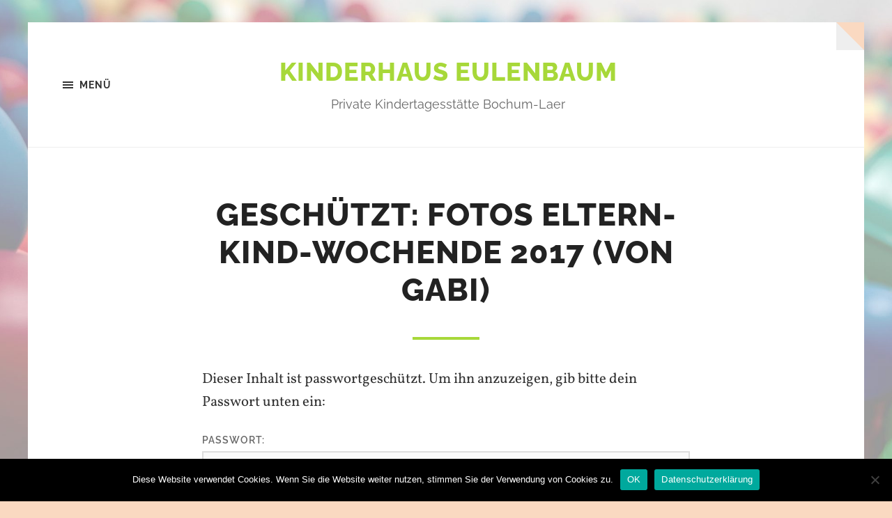

--- FILE ---
content_type: text/html; charset=UTF-8
request_url: https://kinderhaus-eulenbaum.de/eulenbaeumler-unter-sich/fotos-eltern-kind-wochende-2017-von-gabi/
body_size: 10400
content:
<!DOCTYPE html>

<html class="no-js" lang="de">

	<head profile="http://gmpg.org/xfn/11">
		
		<meta http-equiv="Content-type" content="text/html;charset=UTF-8">
		<meta name="viewport" content="width=device-width, initial-scale=1.0" />
																				 
		<title>Fotos Eltern-Kind-Wochende 2017 (von Gabi) &#8211; Kinderhaus Eulenbaum</title>
<meta name='robots' content='max-image-preview:large' />
	<style>img:is([sizes="auto" i], [sizes^="auto," i]) { contain-intrinsic-size: 3000px 1500px }</style>
	<script>document.documentElement.className = document.documentElement.className.replace("no-js","js");</script>
<link rel='dns-prefetch' href='//fonts.googleapis.com' />
<link rel="alternate" type="application/rss+xml" title="Kinderhaus Eulenbaum &raquo; Feed" href="https://kinderhaus-eulenbaum.de/feed/" />
<script type="text/javascript">
/* <![CDATA[ */
window._wpemojiSettings = {"baseUrl":"https:\/\/s.w.org\/images\/core\/emoji\/16.0.1\/72x72\/","ext":".png","svgUrl":"https:\/\/s.w.org\/images\/core\/emoji\/16.0.1\/svg\/","svgExt":".svg","source":{"concatemoji":"https:\/\/kinderhaus-eulenbaum.de\/wp-includes\/js\/wp-emoji-release.min.js?ver=1ffd441265ca7377a3c051a008ae8904"}};
/*! This file is auto-generated */
!function(s,n){var o,i,e;function c(e){try{var t={supportTests:e,timestamp:(new Date).valueOf()};sessionStorage.setItem(o,JSON.stringify(t))}catch(e){}}function p(e,t,n){e.clearRect(0,0,e.canvas.width,e.canvas.height),e.fillText(t,0,0);var t=new Uint32Array(e.getImageData(0,0,e.canvas.width,e.canvas.height).data),a=(e.clearRect(0,0,e.canvas.width,e.canvas.height),e.fillText(n,0,0),new Uint32Array(e.getImageData(0,0,e.canvas.width,e.canvas.height).data));return t.every(function(e,t){return e===a[t]})}function u(e,t){e.clearRect(0,0,e.canvas.width,e.canvas.height),e.fillText(t,0,0);for(var n=e.getImageData(16,16,1,1),a=0;a<n.data.length;a++)if(0!==n.data[a])return!1;return!0}function f(e,t,n,a){switch(t){case"flag":return n(e,"\ud83c\udff3\ufe0f\u200d\u26a7\ufe0f","\ud83c\udff3\ufe0f\u200b\u26a7\ufe0f")?!1:!n(e,"\ud83c\udde8\ud83c\uddf6","\ud83c\udde8\u200b\ud83c\uddf6")&&!n(e,"\ud83c\udff4\udb40\udc67\udb40\udc62\udb40\udc65\udb40\udc6e\udb40\udc67\udb40\udc7f","\ud83c\udff4\u200b\udb40\udc67\u200b\udb40\udc62\u200b\udb40\udc65\u200b\udb40\udc6e\u200b\udb40\udc67\u200b\udb40\udc7f");case"emoji":return!a(e,"\ud83e\udedf")}return!1}function g(e,t,n,a){var r="undefined"!=typeof WorkerGlobalScope&&self instanceof WorkerGlobalScope?new OffscreenCanvas(300,150):s.createElement("canvas"),o=r.getContext("2d",{willReadFrequently:!0}),i=(o.textBaseline="top",o.font="600 32px Arial",{});return e.forEach(function(e){i[e]=t(o,e,n,a)}),i}function t(e){var t=s.createElement("script");t.src=e,t.defer=!0,s.head.appendChild(t)}"undefined"!=typeof Promise&&(o="wpEmojiSettingsSupports",i=["flag","emoji"],n.supports={everything:!0,everythingExceptFlag:!0},e=new Promise(function(e){s.addEventListener("DOMContentLoaded",e,{once:!0})}),new Promise(function(t){var n=function(){try{var e=JSON.parse(sessionStorage.getItem(o));if("object"==typeof e&&"number"==typeof e.timestamp&&(new Date).valueOf()<e.timestamp+604800&&"object"==typeof e.supportTests)return e.supportTests}catch(e){}return null}();if(!n){if("undefined"!=typeof Worker&&"undefined"!=typeof OffscreenCanvas&&"undefined"!=typeof URL&&URL.createObjectURL&&"undefined"!=typeof Blob)try{var e="postMessage("+g.toString()+"("+[JSON.stringify(i),f.toString(),p.toString(),u.toString()].join(",")+"));",a=new Blob([e],{type:"text/javascript"}),r=new Worker(URL.createObjectURL(a),{name:"wpTestEmojiSupports"});return void(r.onmessage=function(e){c(n=e.data),r.terminate(),t(n)})}catch(e){}c(n=g(i,f,p,u))}t(n)}).then(function(e){for(var t in e)n.supports[t]=e[t],n.supports.everything=n.supports.everything&&n.supports[t],"flag"!==t&&(n.supports.everythingExceptFlag=n.supports.everythingExceptFlag&&n.supports[t]);n.supports.everythingExceptFlag=n.supports.everythingExceptFlag&&!n.supports.flag,n.DOMReady=!1,n.readyCallback=function(){n.DOMReady=!0}}).then(function(){return e}).then(function(){var e;n.supports.everything||(n.readyCallback(),(e=n.source||{}).concatemoji?t(e.concatemoji):e.wpemoji&&e.twemoji&&(t(e.twemoji),t(e.wpemoji)))}))}((window,document),window._wpemojiSettings);
/* ]]> */
</script>
<style id='wp-emoji-styles-inline-css' type='text/css'>

	img.wp-smiley, img.emoji {
		display: inline !important;
		border: none !important;
		box-shadow: none !important;
		height: 1em !important;
		width: 1em !important;
		margin: 0 0.07em !important;
		vertical-align: -0.1em !important;
		background: none !important;
		padding: 0 !important;
	}
</style>
<link rel="stylesheet" href="https://kinderhaus-eulenbaum.de/wp-content/cache/minify/a5ff7.css" media="all" />

<style id='classic-theme-styles-inline-css' type='text/css'>
/*! This file is auto-generated */
.wp-block-button__link{color:#fff;background-color:#32373c;border-radius:9999px;box-shadow:none;text-decoration:none;padding:calc(.667em + 2px) calc(1.333em + 2px);font-size:1.125em}.wp-block-file__button{background:#32373c;color:#fff;text-decoration:none}
</style>
<style id='global-styles-inline-css' type='text/css'>
:root{--wp--preset--aspect-ratio--square: 1;--wp--preset--aspect-ratio--4-3: 4/3;--wp--preset--aspect-ratio--3-4: 3/4;--wp--preset--aspect-ratio--3-2: 3/2;--wp--preset--aspect-ratio--2-3: 2/3;--wp--preset--aspect-ratio--16-9: 16/9;--wp--preset--aspect-ratio--9-16: 9/16;--wp--preset--color--black: #333;--wp--preset--color--cyan-bluish-gray: #abb8c3;--wp--preset--color--white: #fff;--wp--preset--color--pale-pink: #f78da7;--wp--preset--color--vivid-red: #cf2e2e;--wp--preset--color--luminous-vivid-orange: #ff6900;--wp--preset--color--luminous-vivid-amber: #fcb900;--wp--preset--color--light-green-cyan: #7bdcb5;--wp--preset--color--vivid-green-cyan: #00d084;--wp--preset--color--pale-cyan-blue: #8ed1fc;--wp--preset--color--vivid-cyan-blue: #0693e3;--wp--preset--color--vivid-purple: #9b51e0;--wp--preset--color--accent: #a7d839;--wp--preset--color--dark-gray: #555;--wp--preset--color--medium-gray: #777;--wp--preset--color--light-gray: #767676;--wp--preset--gradient--vivid-cyan-blue-to-vivid-purple: linear-gradient(135deg,rgba(6,147,227,1) 0%,rgb(155,81,224) 100%);--wp--preset--gradient--light-green-cyan-to-vivid-green-cyan: linear-gradient(135deg,rgb(122,220,180) 0%,rgb(0,208,130) 100%);--wp--preset--gradient--luminous-vivid-amber-to-luminous-vivid-orange: linear-gradient(135deg,rgba(252,185,0,1) 0%,rgba(255,105,0,1) 100%);--wp--preset--gradient--luminous-vivid-orange-to-vivid-red: linear-gradient(135deg,rgba(255,105,0,1) 0%,rgb(207,46,46) 100%);--wp--preset--gradient--very-light-gray-to-cyan-bluish-gray: linear-gradient(135deg,rgb(238,238,238) 0%,rgb(169,184,195) 100%);--wp--preset--gradient--cool-to-warm-spectrum: linear-gradient(135deg,rgb(74,234,220) 0%,rgb(151,120,209) 20%,rgb(207,42,186) 40%,rgb(238,44,130) 60%,rgb(251,105,98) 80%,rgb(254,248,76) 100%);--wp--preset--gradient--blush-light-purple: linear-gradient(135deg,rgb(255,206,236) 0%,rgb(152,150,240) 100%);--wp--preset--gradient--blush-bordeaux: linear-gradient(135deg,rgb(254,205,165) 0%,rgb(254,45,45) 50%,rgb(107,0,62) 100%);--wp--preset--gradient--luminous-dusk: linear-gradient(135deg,rgb(255,203,112) 0%,rgb(199,81,192) 50%,rgb(65,88,208) 100%);--wp--preset--gradient--pale-ocean: linear-gradient(135deg,rgb(255,245,203) 0%,rgb(182,227,212) 50%,rgb(51,167,181) 100%);--wp--preset--gradient--electric-grass: linear-gradient(135deg,rgb(202,248,128) 0%,rgb(113,206,126) 100%);--wp--preset--gradient--midnight: linear-gradient(135deg,rgb(2,3,129) 0%,rgb(40,116,252) 100%);--wp--preset--font-size--small: 18px;--wp--preset--font-size--medium: 20px;--wp--preset--font-size--large: 26px;--wp--preset--font-size--x-large: 42px;--wp--preset--font-size--normal: 21px;--wp--preset--font-size--larger: 32px;--wp--preset--spacing--20: 0.44rem;--wp--preset--spacing--30: 0.67rem;--wp--preset--spacing--40: 1rem;--wp--preset--spacing--50: 1.5rem;--wp--preset--spacing--60: 2.25rem;--wp--preset--spacing--70: 3.38rem;--wp--preset--spacing--80: 5.06rem;--wp--preset--shadow--natural: 6px 6px 9px rgba(0, 0, 0, 0.2);--wp--preset--shadow--deep: 12px 12px 50px rgba(0, 0, 0, 0.4);--wp--preset--shadow--sharp: 6px 6px 0px rgba(0, 0, 0, 0.2);--wp--preset--shadow--outlined: 6px 6px 0px -3px rgba(255, 255, 255, 1), 6px 6px rgba(0, 0, 0, 1);--wp--preset--shadow--crisp: 6px 6px 0px rgba(0, 0, 0, 1);}:where(.is-layout-flex){gap: 0.5em;}:where(.is-layout-grid){gap: 0.5em;}body .is-layout-flex{display: flex;}.is-layout-flex{flex-wrap: wrap;align-items: center;}.is-layout-flex > :is(*, div){margin: 0;}body .is-layout-grid{display: grid;}.is-layout-grid > :is(*, div){margin: 0;}:where(.wp-block-columns.is-layout-flex){gap: 2em;}:where(.wp-block-columns.is-layout-grid){gap: 2em;}:where(.wp-block-post-template.is-layout-flex){gap: 1.25em;}:where(.wp-block-post-template.is-layout-grid){gap: 1.25em;}.has-black-color{color: var(--wp--preset--color--black) !important;}.has-cyan-bluish-gray-color{color: var(--wp--preset--color--cyan-bluish-gray) !important;}.has-white-color{color: var(--wp--preset--color--white) !important;}.has-pale-pink-color{color: var(--wp--preset--color--pale-pink) !important;}.has-vivid-red-color{color: var(--wp--preset--color--vivid-red) !important;}.has-luminous-vivid-orange-color{color: var(--wp--preset--color--luminous-vivid-orange) !important;}.has-luminous-vivid-amber-color{color: var(--wp--preset--color--luminous-vivid-amber) !important;}.has-light-green-cyan-color{color: var(--wp--preset--color--light-green-cyan) !important;}.has-vivid-green-cyan-color{color: var(--wp--preset--color--vivid-green-cyan) !important;}.has-pale-cyan-blue-color{color: var(--wp--preset--color--pale-cyan-blue) !important;}.has-vivid-cyan-blue-color{color: var(--wp--preset--color--vivid-cyan-blue) !important;}.has-vivid-purple-color{color: var(--wp--preset--color--vivid-purple) !important;}.has-black-background-color{background-color: var(--wp--preset--color--black) !important;}.has-cyan-bluish-gray-background-color{background-color: var(--wp--preset--color--cyan-bluish-gray) !important;}.has-white-background-color{background-color: var(--wp--preset--color--white) !important;}.has-pale-pink-background-color{background-color: var(--wp--preset--color--pale-pink) !important;}.has-vivid-red-background-color{background-color: var(--wp--preset--color--vivid-red) !important;}.has-luminous-vivid-orange-background-color{background-color: var(--wp--preset--color--luminous-vivid-orange) !important;}.has-luminous-vivid-amber-background-color{background-color: var(--wp--preset--color--luminous-vivid-amber) !important;}.has-light-green-cyan-background-color{background-color: var(--wp--preset--color--light-green-cyan) !important;}.has-vivid-green-cyan-background-color{background-color: var(--wp--preset--color--vivid-green-cyan) !important;}.has-pale-cyan-blue-background-color{background-color: var(--wp--preset--color--pale-cyan-blue) !important;}.has-vivid-cyan-blue-background-color{background-color: var(--wp--preset--color--vivid-cyan-blue) !important;}.has-vivid-purple-background-color{background-color: var(--wp--preset--color--vivid-purple) !important;}.has-black-border-color{border-color: var(--wp--preset--color--black) !important;}.has-cyan-bluish-gray-border-color{border-color: var(--wp--preset--color--cyan-bluish-gray) !important;}.has-white-border-color{border-color: var(--wp--preset--color--white) !important;}.has-pale-pink-border-color{border-color: var(--wp--preset--color--pale-pink) !important;}.has-vivid-red-border-color{border-color: var(--wp--preset--color--vivid-red) !important;}.has-luminous-vivid-orange-border-color{border-color: var(--wp--preset--color--luminous-vivid-orange) !important;}.has-luminous-vivid-amber-border-color{border-color: var(--wp--preset--color--luminous-vivid-amber) !important;}.has-light-green-cyan-border-color{border-color: var(--wp--preset--color--light-green-cyan) !important;}.has-vivid-green-cyan-border-color{border-color: var(--wp--preset--color--vivid-green-cyan) !important;}.has-pale-cyan-blue-border-color{border-color: var(--wp--preset--color--pale-cyan-blue) !important;}.has-vivid-cyan-blue-border-color{border-color: var(--wp--preset--color--vivid-cyan-blue) !important;}.has-vivid-purple-border-color{border-color: var(--wp--preset--color--vivid-purple) !important;}.has-vivid-cyan-blue-to-vivid-purple-gradient-background{background: var(--wp--preset--gradient--vivid-cyan-blue-to-vivid-purple) !important;}.has-light-green-cyan-to-vivid-green-cyan-gradient-background{background: var(--wp--preset--gradient--light-green-cyan-to-vivid-green-cyan) !important;}.has-luminous-vivid-amber-to-luminous-vivid-orange-gradient-background{background: var(--wp--preset--gradient--luminous-vivid-amber-to-luminous-vivid-orange) !important;}.has-luminous-vivid-orange-to-vivid-red-gradient-background{background: var(--wp--preset--gradient--luminous-vivid-orange-to-vivid-red) !important;}.has-very-light-gray-to-cyan-bluish-gray-gradient-background{background: var(--wp--preset--gradient--very-light-gray-to-cyan-bluish-gray) !important;}.has-cool-to-warm-spectrum-gradient-background{background: var(--wp--preset--gradient--cool-to-warm-spectrum) !important;}.has-blush-light-purple-gradient-background{background: var(--wp--preset--gradient--blush-light-purple) !important;}.has-blush-bordeaux-gradient-background{background: var(--wp--preset--gradient--blush-bordeaux) !important;}.has-luminous-dusk-gradient-background{background: var(--wp--preset--gradient--luminous-dusk) !important;}.has-pale-ocean-gradient-background{background: var(--wp--preset--gradient--pale-ocean) !important;}.has-electric-grass-gradient-background{background: var(--wp--preset--gradient--electric-grass) !important;}.has-midnight-gradient-background{background: var(--wp--preset--gradient--midnight) !important;}.has-small-font-size{font-size: var(--wp--preset--font-size--small) !important;}.has-medium-font-size{font-size: var(--wp--preset--font-size--medium) !important;}.has-large-font-size{font-size: var(--wp--preset--font-size--large) !important;}.has-x-large-font-size{font-size: var(--wp--preset--font-size--x-large) !important;}
:where(.wp-block-post-template.is-layout-flex){gap: 1.25em;}:where(.wp-block-post-template.is-layout-grid){gap: 1.25em;}
:where(.wp-block-columns.is-layout-flex){gap: 2em;}:where(.wp-block-columns.is-layout-grid){gap: 2em;}
:root :where(.wp-block-pullquote){font-size: 1.5em;line-height: 1.6;}
</style>
<link rel="stylesheet" href="https://kinderhaus-eulenbaum.de/wp-content/cache/minify/c1131.css" media="all" />




<style id='rs-plugin-settings-inline-css' type='text/css'>
#rs-demo-id {}
</style>
<link rel="stylesheet" href="https://kinderhaus-eulenbaum.de/wp-content/cache/minify/f7d0f.css" media="all" />





<link rel='stylesheet' id='timetable_font_lato-css' href='//fonts.googleapis.com/css?family=Lato%3A400%2C700&#038;ver=1ffd441265ca7377a3c051a008ae8904' type='text/css' media='all' />
<link rel="stylesheet" href="https://kinderhaus-eulenbaum.de/wp-content/cache/minify/440f3.css" media="all" />



<style id='hoffman_style-inline-css' type='text/css'>
.wrapper:after { border-top-color:#fad9c1; }.wrapper:after { border-right-color:#fad9c1; }a { color:#a7d839; }:root .has-accent-color { color:#a7d839; }:root .has-accent-background-color { background-color:#a7d839; }.nav-toggle.active { color:#a7d839; }.main-menu > li > ul:before { border-bottom-color:#a7d839; }.main-menu ul li { background-color:#a7d839; }.main-menu ul > .page_item_has_children:hover::after, .main-menu ul > .menu-item-has-children:hover::after { border-left-color:#a7d839; } { border-left-color:#a7d839; }.menu-social a:hover { background-color:#a7d839; }.flex-direction-nav a:hover { background-color:#a7d839; }.post-title a:hover { color:#a7d839; }.post-header:after { background-color:#a7d839; }a.more-link:hover { background-color:#a7d839; }button:hover, .button:hover, .faux-button:hover, :root .wp-block-button__link:hover, :root .wp-block-file__button:hover, input[type="button"]:hover, input[type="reset"]:hover, input[type="submit"]:hover { background-color:#a7d839; }.archive-nav a:hover { color:#a7d839; }#infinite-handle span { color:#a7d839; }#infinite-handle span:hover { background-color:#a7d839; }.page-links a:hover { background-color:#a7d839; }.tab-selector a.active { color:#a7d839; }.bypostauthor .by-post-author { background-color:#a7d839; }.comment-actions a:hover { color:#a7d839; }#cancel-comment-reply-link:hover { color:#a7d839; }.comments-nav a:hover { color:#a7d839; }.comment-form input[type="submit"] { color:#a7d839; }.comment-form input[type="submit"]:hover, .comment-form input[type="submit"]:focus { background-color:#a7d839; }.post-meta-item .genericon { color:#a7d839; }.post-meta-item a:hover { color:#a7d839; }.post-nav a:hover h5 { color:#a7d839; }.author-name a:hover { color:#a7d839; }.author-meta-social a:hover { background-color:#a7d839; }.widget_archive li a:hover, .widget_categories li a:hover, .widget_meta li a:hover, .widget_nav_menu li a:hover, .widget_pages li a:hover { color:#a7d839; }.tagcloud a:hover { background-color:#a7d839; }.hoffman-widget-list a:hover .title { color:#a7d839; }.hoffman-widget-list a:hover .genericon { color:#a7d839; }#wp-calendar thead { color:#a7d839; }.credits .menu-social a:hover { background-color:#a7d839; }.credits p a:hover { color:#a7d839; }
</style>
<script type="text/javascript" id="cookie-notice-front-js-before">
/* <![CDATA[ */
var cnArgs = {"ajaxUrl":"https:\/\/kinderhaus-eulenbaum.de\/wp-admin\/admin-ajax.php","nonce":"5f211cc178","hideEffect":"fade","position":"bottom","onScroll":true,"onScrollOffset":100,"onClick":false,"cookieName":"cookie_notice_accepted","cookieTime":2592000,"cookieTimeRejected":2592000,"globalCookie":false,"redirection":false,"cache":true,"revokeCookies":false,"revokeCookiesOpt":"automatic"};
/* ]]> */
</script>
<script  src="https://kinderhaus-eulenbaum.de/wp-content/cache/minify/7d975.js"></script>






<link rel="https://api.w.org/" href="https://kinderhaus-eulenbaum.de/wp-json/" /><link rel="alternate" title="JSON" type="application/json" href="https://kinderhaus-eulenbaum.de/wp-json/wp/v2/pages/2965" /><link rel="EditURI" type="application/rsd+xml" title="RSD" href="https://kinderhaus-eulenbaum.de/xmlrpc.php?rsd" />

<link rel="canonical" href="https://kinderhaus-eulenbaum.de/eulenbaeumler-unter-sich/fotos-eltern-kind-wochende-2017-von-gabi/" />
<link rel='shortlink' href='https://kinderhaus-eulenbaum.de/?p=2965' />
<link rel="alternate" title="oEmbed (JSON)" type="application/json+oembed" href="https://kinderhaus-eulenbaum.de/wp-json/oembed/1.0/embed?url=https%3A%2F%2Fkinderhaus-eulenbaum.de%2Feulenbaeumler-unter-sich%2Ffotos-eltern-kind-wochende-2017-von-gabi%2F" />
<link rel="alternate" title="oEmbed (XML)" type="text/xml+oembed" href="https://kinderhaus-eulenbaum.de/wp-json/oembed/1.0/embed?url=https%3A%2F%2Fkinderhaus-eulenbaum.de%2Feulenbaeumler-unter-sich%2Ffotos-eltern-kind-wochende-2017-von-gabi%2F&#038;format=xml" />
<noscript><style>.vce-row-container .vcv-lozad {display: none}</style></noscript><meta name="generator" content="Powered by Visual Composer Website Builder - fast and easy-to-use drag and drop visual editor for WordPress."/><style type="text/css" id="custom-background-css">
body.custom-background { background-color: #fad9c1; background-image: url("https://kinderhaus-eulenbaum.de/wp-content/uploads/2021/03/banner_stelle-scaled.jpg"); background-position: center center; background-size: cover; background-repeat: no-repeat; background-attachment: scroll; }
</style>
	<meta name="generator" content="Powered by Slider Revolution 6.3.4 - responsive, Mobile-Friendly Slider Plugin for WordPress with comfortable drag and drop interface." />
<link rel="icon" href="https://kinderhaus-eulenbaum.de/wp-content/uploads/2016/01/cropped-Logo_Eulenbaum-web-small-32x32.jpg" sizes="32x32" />
<link rel="icon" href="https://kinderhaus-eulenbaum.de/wp-content/uploads/2016/01/cropped-Logo_Eulenbaum-web-small-192x192.jpg" sizes="192x192" />
<link rel="apple-touch-icon" href="https://kinderhaus-eulenbaum.de/wp-content/uploads/2016/01/cropped-Logo_Eulenbaum-web-small-180x180.jpg" />
<meta name="msapplication-TileImage" content="https://kinderhaus-eulenbaum.de/wp-content/uploads/2016/01/cropped-Logo_Eulenbaum-web-small-270x270.jpg" />
<script type="text/javascript">function setREVStartSize(e){
			//window.requestAnimationFrame(function() {				 
				window.RSIW = window.RSIW===undefined ? window.innerWidth : window.RSIW;	
				window.RSIH = window.RSIH===undefined ? window.innerHeight : window.RSIH;	
				try {								
					var pw = document.getElementById(e.c).parentNode.offsetWidth,
						newh;
					pw = pw===0 || isNaN(pw) ? window.RSIW : pw;
					e.tabw = e.tabw===undefined ? 0 : parseInt(e.tabw);
					e.thumbw = e.thumbw===undefined ? 0 : parseInt(e.thumbw);
					e.tabh = e.tabh===undefined ? 0 : parseInt(e.tabh);
					e.thumbh = e.thumbh===undefined ? 0 : parseInt(e.thumbh);
					e.tabhide = e.tabhide===undefined ? 0 : parseInt(e.tabhide);
					e.thumbhide = e.thumbhide===undefined ? 0 : parseInt(e.thumbhide);
					e.mh = e.mh===undefined || e.mh=="" || e.mh==="auto" ? 0 : parseInt(e.mh,0);		
					if(e.layout==="fullscreen" || e.l==="fullscreen") 						
						newh = Math.max(e.mh,window.RSIH);					
					else{					
						e.gw = Array.isArray(e.gw) ? e.gw : [e.gw];
						for (var i in e.rl) if (e.gw[i]===undefined || e.gw[i]===0) e.gw[i] = e.gw[i-1];					
						e.gh = e.el===undefined || e.el==="" || (Array.isArray(e.el) && e.el.length==0)? e.gh : e.el;
						e.gh = Array.isArray(e.gh) ? e.gh : [e.gh];
						for (var i in e.rl) if (e.gh[i]===undefined || e.gh[i]===0) e.gh[i] = e.gh[i-1];
											
						var nl = new Array(e.rl.length),
							ix = 0,						
							sl;					
						e.tabw = e.tabhide>=pw ? 0 : e.tabw;
						e.thumbw = e.thumbhide>=pw ? 0 : e.thumbw;
						e.tabh = e.tabhide>=pw ? 0 : e.tabh;
						e.thumbh = e.thumbhide>=pw ? 0 : e.thumbh;					
						for (var i in e.rl) nl[i] = e.rl[i]<window.RSIW ? 0 : e.rl[i];
						sl = nl[0];									
						for (var i in nl) if (sl>nl[i] && nl[i]>0) { sl = nl[i]; ix=i;}															
						var m = pw>(e.gw[ix]+e.tabw+e.thumbw) ? 1 : (pw-(e.tabw+e.thumbw)) / (e.gw[ix]);					
						newh =  (e.gh[ix] * m) + (e.tabh + e.thumbh);
					}				
					if(window.rs_init_css===undefined) window.rs_init_css = document.head.appendChild(document.createElement("style"));					
					document.getElementById(e.c).height = newh+"px";
					window.rs_init_css.innerHTML += "#"+e.c+"_wrapper { height: "+newh+"px }";				
				} catch(e){
					console.log("Failure at Presize of Slider:" + e)
				}					   
			//});
		  };</script>
	
	</head>
	
	<body class="wp-singular page-template-default page page-id-2965 page-child parent-pageid-71 custom-background wp-theme-hoffman cookies-not-set vcwb no-featured-image has-custom-background">

			
		<div class="wrapper" id="wrapper">
	
			<header class="header group">

				<button class="nav-toggle show-desktop">
					<div class="bars">
						<div class="bar"></div>
						<div class="bar"></div>
						<div class="bar"></div>
					</div>
					<p>
						<span class="menu">Menü</span>
						<span class="close">Schließen</span>
					</p>
				</button>

				<div class="header-titles">

					
						<div class="blog-title">
							<a href="https://kinderhaus-eulenbaum.de" rel="home">Kinderhaus Eulenbaum</a>
						</div>
					
													<p class="blog-description">Private Kindertagesstätte Bochum-Laer</p>
											
					
				</div><!-- .header-titles -->
				
				<ul class="menu-social">

	
</ul><!-- .menu-social -->								
			</header><!-- .header -->
			
			<div class="navigation bg-dark hidden">
		
				<div class="section-inner">
				
					<ul class="main-menu group">
						
						<li id="menu-item-28" class="fa fa-lg flaticon-house14 menu-item menu-item-type-post_type menu-item-object-page menu-item-home menu-item-has-children menu-item-28"><a href="https://kinderhaus-eulenbaum.de/">Über uns</a>
<ul class="sub-menu">
	<li id="menu-item-48" class="menu-item menu-item-type-post_type menu-item-object-page menu-item-48"><a href="https://kinderhaus-eulenbaum.de/herzlich-willkommen/das-team/">Das Team</a></li>
	<li id="menu-item-3463" class="menu-item menu-item-type-post_type menu-item-object-page menu-item-3463"><a href="https://kinderhaus-eulenbaum.de/unser-konzept/">Unser Konzept</a></li>
	<li id="menu-item-45" class="menu-item menu-item-type-post_type menu-item-object-page menu-item-45"><a href="https://kinderhaus-eulenbaum.de/herzlich-willkommen/elternmitarbeit/">Elternarbeit</a></li>
</ul>
</li>
<li id="menu-item-3526" class="fa fa-lg flaticon-picture31 menu-item menu-item-type-post_type menu-item-object-page menu-item-3526"><a href="https://kinderhaus-eulenbaum.de/der-eulenbaum-zeigt-sich/">Eindrücke</a></li>
<li id="menu-item-27" class="fa fa-lg flaticon-trees26 menu-item menu-item-type-post_type menu-item-object-page menu-item-has-children menu-item-27"><a href="https://kinderhaus-eulenbaum.de/was-wir-unternehmen/">Aktivitäten</a>
<ul class="sub-menu">
	<li id="menu-item-70" class="menu-item menu-item-type-post_type menu-item-object-page menu-item-70"><a href="https://kinderhaus-eulenbaum.de/was-wir-unternehmen/schwimmen/">Schwimmen</a></li>
	<li id="menu-item-69" class="menu-item menu-item-type-post_type menu-item-object-page menu-item-69"><a href="https://kinderhaus-eulenbaum.de/was-wir-unternehmen/turnen/">Turnen</a></li>
	<li id="menu-item-68" class="menu-item menu-item-type-post_type menu-item-object-page menu-item-68"><a href="https://kinderhaus-eulenbaum.de/was-wir-unternehmen/musik/">Musik</a></li>
	<li id="menu-item-67" class="menu-item menu-item-type-post_type menu-item-object-page menu-item-67"><a href="https://kinderhaus-eulenbaum.de/was-wir-unternehmen/umwelt/">Eulen in freier Wildbahn</a></li>
	<li id="menu-item-66" class="menu-item menu-item-type-post_type menu-item-object-page menu-item-66"><a href="https://kinderhaus-eulenbaum.de/was-wir-unternehmen/eltern-kind-wochenende/">Eltern-Kind-Urlaub</a></li>
	<li id="menu-item-64" class="menu-item menu-item-type-post_type menu-item-object-page menu-item-64"><a href="https://kinderhaus-eulenbaum.de/was-wir-unternehmen/eulenurlaub/">Eulenurlaub</a></li>
	<li id="menu-item-65" class="menu-item menu-item-type-post_type menu-item-object-page menu-item-65"><a href="https://kinderhaus-eulenbaum.de/was-wir-unternehmen/eulenfeste/">Eulenfeste</a></li>
</ul>
</li>
<li id="menu-item-26" class="fa fa-lg flaticon-apple55 menu-item menu-item-type-post_type menu-item-object-page menu-item-26"><a href="https://kinderhaus-eulenbaum.de/eulenfutter/">Essen &#038; Trinken</a></li>
<li id="menu-item-73" class="fa fa-lg flaticon-key178 menu-item menu-item-type-post_type menu-item-object-page current-page-ancestor menu-item-73"><a href="https://kinderhaus-eulenbaum.de/eulenbaeumler-unter-sich/">Unter uns</a></li>
<li id="menu-item-15" class="fa fa-lg flaticon-dialogue2 menu-item menu-item-type-post_type menu-item-object-page menu-item-15"><a href="https://kinderhaus-eulenbaum.de/impressum/">Impressum</a></li>
							
					 </ul>
					 
					 <ul class="mobile-menu hidden">
						
						<li class="fa fa-lg flaticon-house14 menu-item menu-item-type-post_type menu-item-object-page menu-item-home menu-item-has-children menu-item-28"><a href="https://kinderhaus-eulenbaum.de/">Über uns</a>
<ul class="sub-menu">
	<li class="menu-item menu-item-type-post_type menu-item-object-page menu-item-48"><a href="https://kinderhaus-eulenbaum.de/herzlich-willkommen/das-team/">Das Team</a></li>
	<li class="menu-item menu-item-type-post_type menu-item-object-page menu-item-3463"><a href="https://kinderhaus-eulenbaum.de/unser-konzept/">Unser Konzept</a></li>
	<li class="menu-item menu-item-type-post_type menu-item-object-page menu-item-45"><a href="https://kinderhaus-eulenbaum.de/herzlich-willkommen/elternmitarbeit/">Elternarbeit</a></li>
</ul>
</li>
<li class="fa fa-lg flaticon-picture31 menu-item menu-item-type-post_type menu-item-object-page menu-item-3526"><a href="https://kinderhaus-eulenbaum.de/der-eulenbaum-zeigt-sich/">Eindrücke</a></li>
<li class="fa fa-lg flaticon-trees26 menu-item menu-item-type-post_type menu-item-object-page menu-item-has-children menu-item-27"><a href="https://kinderhaus-eulenbaum.de/was-wir-unternehmen/">Aktivitäten</a>
<ul class="sub-menu">
	<li class="menu-item menu-item-type-post_type menu-item-object-page menu-item-70"><a href="https://kinderhaus-eulenbaum.de/was-wir-unternehmen/schwimmen/">Schwimmen</a></li>
	<li class="menu-item menu-item-type-post_type menu-item-object-page menu-item-69"><a href="https://kinderhaus-eulenbaum.de/was-wir-unternehmen/turnen/">Turnen</a></li>
	<li class="menu-item menu-item-type-post_type menu-item-object-page menu-item-68"><a href="https://kinderhaus-eulenbaum.de/was-wir-unternehmen/musik/">Musik</a></li>
	<li class="menu-item menu-item-type-post_type menu-item-object-page menu-item-67"><a href="https://kinderhaus-eulenbaum.de/was-wir-unternehmen/umwelt/">Eulen in freier Wildbahn</a></li>
	<li class="menu-item menu-item-type-post_type menu-item-object-page menu-item-66"><a href="https://kinderhaus-eulenbaum.de/was-wir-unternehmen/eltern-kind-wochenende/">Eltern-Kind-Urlaub</a></li>
	<li class="menu-item menu-item-type-post_type menu-item-object-page menu-item-64"><a href="https://kinderhaus-eulenbaum.de/was-wir-unternehmen/eulenurlaub/">Eulenurlaub</a></li>
	<li class="menu-item menu-item-type-post_type menu-item-object-page menu-item-65"><a href="https://kinderhaus-eulenbaum.de/was-wir-unternehmen/eulenfeste/">Eulenfeste</a></li>
</ul>
</li>
<li class="fa fa-lg flaticon-apple55 menu-item menu-item-type-post_type menu-item-object-page menu-item-26"><a href="https://kinderhaus-eulenbaum.de/eulenfutter/">Essen &#038; Trinken</a></li>
<li class="fa fa-lg flaticon-key178 menu-item menu-item-type-post_type menu-item-object-page current-page-ancestor menu-item-73"><a href="https://kinderhaus-eulenbaum.de/eulenbaeumler-unter-sich/">Unter uns</a></li>
<li class="fa fa-lg flaticon-dialogue2 menu-item menu-item-type-post_type menu-item-object-page menu-item-15"><a href="https://kinderhaus-eulenbaum.de/impressum/">Impressum</a></li>
						
					</ul>
						
				</div><!-- .section-inner -->
					
			</div><!-- .navigation -->
<div class="content">

	
			<article id="post-2965" class="post single post-2965 page type-page status-publish post-password-required hentry no-featured-image">

				
				<div class="post-inner section-inner thin">

					<div class="post-header">

						
						<h1 class="post-title entry-title">Geschützt: Fotos Eltern-Kind-Wochende 2017 (von Gabi)</h1>
					</div><!-- .post-header -->

					<div class="post-content entry-content">

						<form action="https://kinderhaus-eulenbaum.de/wp-login.php?action=postpass" class="post-password-form" method="post"><input type="hidden" name="redirect_to" value="https://kinderhaus-eulenbaum.de/eulenbaeumler-unter-sich/fotos-eltern-kind-wochende-2017-von-gabi/" /></p>
<p>Dieser Inhalt ist passwortgeschützt. Um ihn anzuzeigen, gib bitte dein Passwort unten ein:</p>
<p><label for="pwbox-2965">Passwort: <input name="post_password" id="pwbox-2965" type="password" spellcheck="false" required size="20" /></label> <input type="submit" name="Submit" value="Absenden" /></p>
</form>

					</div><!-- .post-content -->

				</div><!-- .post-inner -->

			</article><!-- .post -->

			
</div><!-- .content -->

		
			<div class="footer">
					
				<div class="section-inner group">
				
											<div class="column column-1 one-third">
							<div class="widgets">
															</div>
						</div><!-- .column-1 -->
											
															
					
				</div><!-- .footer-inner -->
			
			</div><!-- .footer -->

		
		<footer class="credits">

			<div class="section-inner">

				<div class="credits-menus">
					
					<ul class="credits-menu group">
								
						<li class="fa fa-lg flaticon-house14 menu-item menu-item-type-post_type menu-item-object-page menu-item-home menu-item-28"><a href="https://kinderhaus-eulenbaum.de/">Über uns</a></li>
<li class="fa fa-lg flaticon-picture31 menu-item menu-item-type-post_type menu-item-object-page menu-item-3526"><a href="https://kinderhaus-eulenbaum.de/der-eulenbaum-zeigt-sich/">Eindrücke</a></li>
<li class="fa fa-lg flaticon-trees26 menu-item menu-item-type-post_type menu-item-object-page menu-item-27"><a href="https://kinderhaus-eulenbaum.de/was-wir-unternehmen/">Aktivitäten</a></li>
<li class="fa fa-lg flaticon-apple55 menu-item menu-item-type-post_type menu-item-object-page menu-item-26"><a href="https://kinderhaus-eulenbaum.de/eulenfutter/">Essen &#038; Trinken</a></li>
<li class="fa fa-lg flaticon-key178 menu-item menu-item-type-post_type menu-item-object-page current-page-ancestor menu-item-73"><a href="https://kinderhaus-eulenbaum.de/eulenbaeumler-unter-sich/">Unter uns</a></li>
<li class="fa fa-lg flaticon-dialogue2 menu-item menu-item-type-post_type menu-item-object-page menu-item-15"><a href="https://kinderhaus-eulenbaum.de/impressum/">Impressum</a></li>

					</ul><!-- .credits-menu -->

					<ul class="menu-social">

	
</ul><!-- .menu-social -->
				</div><!-- .credits-menus -->

				<p>&copy; 2026 <a href="https://kinderhaus-eulenbaum.de">Kinderhaus Eulenbaum</a>. Alle Rechte vorbehalten.</p>
				
				<p>Thema von <a href="https://andersnoren.se">Anders Nor&eacute;n</a>.</p>		
				
			</div><!-- .section-inner -->

		</footer><!-- .credits -->

		<script type="speculationrules">
{"prefetch":[{"source":"document","where":{"and":[{"href_matches":"\/*"},{"not":{"href_matches":["\/wp-*.php","\/wp-admin\/*","\/wp-content\/uploads\/*","\/wp-content\/*","\/wp-content\/plugins\/*","\/wp-content\/themes\/hoffman\/*","\/*\\?(.+)"]}},{"not":{"selector_matches":"a[rel~=\"nofollow\"]"}},{"not":{"selector_matches":".no-prefetch, .no-prefetch a"}}]},"eagerness":"conservative"}]}
</script>
		<style>
			:root {
				-webkit-user-select: none;
				-webkit-touch-callout: none;
				-ms-user-select: none;
				-moz-user-select: none;
				user-select: none;
			}
		</style>
		<script type="text/javascript">
			/*<![CDATA[*/
			document.oncontextmenu = function(event) {
				if (event.target.tagName != 'INPUT' && event.target.tagName != 'TEXTAREA') {
					event.preventDefault();
				}
			};
			document.ondragstart = function() {
				if (event.target.tagName != 'INPUT' && event.target.tagName != 'TEXTAREA') {
					event.preventDefault();
				}
			};
			/*]]>*/
		</script>
		
<script  src="https://kinderhaus-eulenbaum.de/wp-content/cache/minify/501dc.js"></script>

<script type="text/javascript" id="wp-i18n-js-after">
/* <![CDATA[ */
wp.i18n.setLocaleData( { 'text direction\u0004ltr': [ 'ltr' ] } );
/* ]]> */
</script>
<script  src="https://kinderhaus-eulenbaum.de/wp-content/cache/minify/1f540.js"></script>

<script type="text/javascript" id="contact-form-7-js-translations">
/* <![CDATA[ */
( function( domain, translations ) {
	var localeData = translations.locale_data[ domain ] || translations.locale_data.messages;
	localeData[""].domain = domain;
	wp.i18n.setLocaleData( localeData, domain );
} )( "contact-form-7", {"translation-revision-date":"2025-09-28 13:56:19+0000","generator":"GlotPress\/4.0.1","domain":"messages","locale_data":{"messages":{"":{"domain":"messages","plural-forms":"nplurals=2; plural=n != 1;","lang":"de"},"This contact form is placed in the wrong place.":["Dieses Kontaktformular wurde an der falschen Stelle platziert."],"Error:":["Fehler:"]}},"comment":{"reference":"includes\/js\/index.js"}} );
/* ]]> */
</script>
<script type="text/javascript" id="contact-form-7-js-before">
/* <![CDATA[ */
var wpcf7 = {
    "api": {
        "root": "https:\/\/kinderhaus-eulenbaum.de\/wp-json\/",
        "namespace": "contact-form-7\/v1"
    },
    "cached": 1
};
/* ]]> */
</script>








<script  src="https://kinderhaus-eulenbaum.de/wp-content/cache/minify/27b3f.js"></script>

<script type="text/javascript" id="timetable_main-js-extra">
/* <![CDATA[ */
var tt_config = [];
tt_config = {"ajaxurl":"https:\/\/kinderhaus-eulenbaum.de\/wp-admin\/admin-ajax.php"};;
/* ]]> */
</script>

<script  src="https://kinderhaus-eulenbaum.de/wp-content/cache/minify/05c79.js"></script>


		<!-- Cookie Notice plugin v2.5.7 by Hu-manity.co https://hu-manity.co/ -->
		<div id="cookie-notice" role="dialog" class="cookie-notice-hidden cookie-revoke-hidden cn-position-bottom" aria-label="Cookie Notice" style="background-color: rgba(0,0,0,1);"><div class="cookie-notice-container" style="color: #fff"><span id="cn-notice-text" class="cn-text-container">Diese Website verwendet Cookies. Wenn Sie die Website weiter nutzen, stimmen Sie der Verwendung von Cookies zu.</span><span id="cn-notice-buttons" class="cn-buttons-container"><button id="cn-accept-cookie" data-cookie-set="accept" class="cn-set-cookie cn-button" aria-label="OK" style="background-color: #00a99d">OK</button><button data-link-url="https://kinderhaus-eulenbaum.de/datenschutzerklaerung/" data-link-target="_blank" id="cn-more-info" class="cn-more-info cn-button" aria-label="Datenschutzerklärung" style="background-color: #00a99d">Datenschutzerklärung</button></span><span id="cn-close-notice" data-cookie-set="accept" class="cn-close-icon" title="Nein"></span></div>
			
		</div>
		<!-- / Cookie Notice plugin -->
	</body>
</html>
<!--
Performance optimized by W3 Total Cache. Learn more: https://www.boldgrid.com/w3-total-cache/

Page Caching using Disk: Enhanced (SSL caching disabled) 
Minified using Disk
Database Caching 2/44 queries in 0.068 seconds using Disk

Served from: kinderhaus-eulenbaum.de @ 2026-01-17 23:22:51 by W3 Total Cache
-->

--- FILE ---
content_type: text/css
request_url: https://kinderhaus-eulenbaum.de/wp-content/cache/minify/f7d0f.css
body_size: 8666
content:
.sf-timetable-menu, .sf-timetable-menu
*{margin:0;padding:0;list-style:none}.sf-timetable-menu{line-height:1.0}.sf-timetable-menu
ul{position:absolute;top:-999em !important;width:10em}.sf-timetable-menu ul
li{width:100%}.sf-timetable-menu li:hover{visibility:inherit}.sf-timetable-menu
li{float:left;position:relative}.sf-timetable-menu
a{display:block;position:relative}.sf-timetable-menu li:hover ul,
.sf-timetable-menu li.sfHover
ul{left:0;top:2.5em;z-index:99}ul.sf-timetable-menu li:hover li ul,
ul.sf-timetable-menu li.sfHover li
ul{top:-999em}ul.sf-timetable-menu li li:hover ul,
ul.sf-timetable-menu li li.sfHover
ul{left:10em;top:0}ul.sf-timetable-menu li li:hover li ul,
ul.sf-timetable-menu li li.sfHover li
ul{top:-999em}ul.sf-timetable-menu li li li:hover ul,
ul.sf-timetable-menu li li li.sfHover
ul{left:10em;top:0}.sf-timetable-menu{float:left;margin-bottom:1em}.sf-timetable-menu
a{border-left:1px solid #fff;border-top:1px solid #CFDEFF;padding: 		.75em 1em;text-decoration:none}.sf-timetable-menu a, .sf-timetable-menu a:visited{color:#13a}.sf-timetable-menu
li{background:#BDD2FF}.sf-timetable-menu li
li{background:#AABDE6}.sf-timetable-menu li li
li{background:#9AAEDB}.sf-timetable-menu li:hover, .sf-timetable-menu li.sfHover,
.sf-timetable-menu a:focus, .sf-timetable-menu a:hover, .sf-timetable-menu a:active{background:#CFDEFF;outline:0}.qtip{position:absolute;left:-28000px;top:-28000px;display:none;max-width:280px;min-width:50px;font-size:10.5px;line-height:12px;direction:ltr;box-shadow:none;padding:0}.qtip-content{position:relative;padding:5px
9px;overflow:hidden;text-align:left;word-wrap:break-word}.qtip-titlebar{position:relative;padding:5px
35px 5px 10px;overflow:hidden;border-width:0 0 1px;font-weight:bold}.qtip-titlebar+.qtip-content{border-top-width:0 !important}.qtip-close{position:absolute;right:-9px;top:-9px;z-index:11;cursor:pointer;outline:medium none;border:1px
solid transparent}.qtip-titlebar .qtip-close{right:4px;top:50%;margin-top:-9px}* html .qtip-titlebar .qtip-close{top:16px}.qtip-titlebar .ui-icon,
.qtip-icon .ui-icon{display:block;text-indent:-1000em;direction:ltr}.qtip-icon, .qtip-icon .ui-icon{-moz-border-radius:3px;-webkit-border-radius:3px;border-radius:3px;text-decoration:none}.qtip-icon .ui-icon{width:18px;height:14px;line-height:14px;text-align:center;text-indent:0;font:normal bold 10px/13px Tahoma,sans-serif;color:inherit;background:transparent none no-repeat -100em -100em}.qtip-focus{}.qtip-hover{}.qtip-default{border:1px
solid #F1D031;background-color:#FFFFA3;color:#555}.qtip-default .qtip-titlebar{background-color:#FFEF93}.qtip-default .qtip-icon{border-color:#CCC;background:#F1F1F1;color:#777}.qtip-default .qtip-titlebar .qtip-close{border-color:#AAA;color:#111}
/*! Light tooltip style */
.qtip-light{background-color:white;border-color:#E2E2E2;color:#454545}.qtip-light .qtip-titlebar{background-color:#f1f1f1}
/*! Dark tooltip style */
.qtip-dark{background-color:#505050;border-color:#303030;color:#f3f3f3}.qtip-dark .qtip-titlebar{background-color:#404040}.qtip-dark .qtip-icon{border-color:#444}.qtip-dark .qtip-titlebar .ui-state-hover{border-color:#303030}
/*! Cream tooltip style */
.qtip-cream{background-color:#FBF7AA;border-color:#F9E98E;color:#A27D35}.qtip-cream .qtip-titlebar{background-color:#F0DE7D}.qtip-cream .qtip-close .qtip-icon{background-position:-82px 0}
/*! Red tooltip style */
.qtip-red{background-color:#F78B83;border-color:#D95252;color:#912323}.qtip-red .qtip-titlebar{background-color:#F06D65}.qtip-red .qtip-close .qtip-icon{background-position:-102px 0}.qtip-red .qtip-icon{border-color:#D95252}.qtip-red .qtip-titlebar .ui-state-hover{border-color:#D95252}
/*! Green tooltip style */
.qtip-green{background-color:#CAED9E;border-color:#90D93F;color:#3F6219}.qtip-green .qtip-titlebar{background-color:#B0DE78}.qtip-green .qtip-close .qtip-icon{background-position:-42px 0}
/*! Blue tooltip style */
.qtip-blue{background-color:#E5F6FE;border-color:#ADD9ED;color:#5E99BD}.qtip-blue .qtip-titlebar{background-color:#D0E9F5}.qtip-blue .qtip-close .qtip-icon{background-position:-2px 0}.qtip-shadow{-webkit-box-shadow:1px 1px 3px 1px rgba(0, 0, 0, 0.15);-moz-box-shadow:1px 1px 3px 1px rgba(0, 0, 0, 0.15);box-shadow:1px 1px 3px 1px rgba(0, 0, 0, 0.15)}.qtip-rounded,.qtip-tipsy,.qtip-bootstrap{-moz-border-radius:5px;-webkit-border-radius:5px;border-radius:5px}.qtip-rounded .qtip-titlebar{-moz-border-radius:4px 4px 0 0;-webkit-border-radius:4px 4px 0 0;border-radius:4px 4px 0 0}.qtip-youtube{-moz-border-radius:2px;-webkit-border-radius:2px;border-radius:2px;-webkit-box-shadow:0 0 3px #333;-moz-box-shadow:0 0 3px #333;box-shadow:0 0 3px #333;color:white;border:0
solid transparent;background:#4A4A4A;background-image:-webkit-gradient(linear,left top,left bottom,color-stop(0,#4A4A4A),color-stop(100%,black));background-image:-webkit-linear-gradient(top,#4A4A4A 0,black 100%);background-image:-moz-linear-gradient(top,#4A4A4A 0,black 100%);background-image:-ms-linear-gradient(top,#4A4A4A 0,black 100%);background-image:-o-linear-gradient(top,#4A4A4A 0,black 100%)}.qtip-youtube .qtip-titlebar{background-color:#4A4A4A;background-color:rgba(0,0,0,0)}.qtip-youtube .qtip-content{padding: .75em;font:12px arial,sans-serif;filter:progid:DXImageTransform.Microsoft.Gradient(GradientType=0,StartColorStr=#4a4a4a,EndColorStr=#000000);-ms-filter:"progid:DXImageTransform.Microsoft.Gradient(GradientType=0,StartColorStr=#4a4a4a,EndColorStr=#000000);"}.qtip-youtube .qtip-icon{border-color:#222}.qtip-youtube .qtip-titlebar .ui-state-hover{border-color:#303030}.qtip-jtools{background:#232323;background:rgba(0, 0, 0, 0.7);background-image:-webkit-gradient(linear, left top, left bottom, from(#717171), to(#232323));background-image:-moz-linear-gradient(top, #717171, #232323);background-image:-webkit-linear-gradient(top, #717171, #232323);background-image:-ms-linear-gradient(top, #717171, #232323);background-image:-o-linear-gradient(top, #717171, #232323);border:2px
solid #ddd;border:2px
solid rgba(241,241,241,1);-moz-border-radius:2px;-webkit-border-radius:2px;border-radius:2px;-webkit-box-shadow:0 0 12px #333;-moz-box-shadow:0 0 12px #333;box-shadow:0 0 12px #333}.qtip-jtools .qtip-titlebar{background-color:transparent;filter:progid:DXImageTransform.Microsoft.gradient(startColorstr=#717171,endColorstr=#4A4A4A);-ms-filter:"progid:DXImageTransform.Microsoft.gradient(startColorstr=#717171,endColorstr=#4A4A4A)"}.qtip-jtools .qtip-content{filter:progid:DXImageTransform.Microsoft.gradient(startColorstr=#4A4A4A,endColorstr=#232323);-ms-filter:"progid:DXImageTransform.Microsoft.gradient(startColorstr=#4A4A4A,endColorstr=#232323)"}.qtip-jtools .qtip-titlebar,
.qtip-jtools .qtip-content{background:transparent;color:white;border:0
dashed transparent}.qtip-jtools .qtip-icon{border-color:#555}.qtip-jtools .qtip-titlebar .ui-state-hover{border-color:#333}.qtip-cluetip{-webkit-box-shadow:4px 4px 5px rgba(0, 0, 0, 0.4);-moz-box-shadow:4px 4px 5px rgba(0, 0, 0, 0.4);box-shadow:4px 4px 5px rgba(0, 0, 0, 0.4);background-color:#D9D9C2;color:#111;border:0
dashed transparent}.qtip-cluetip .qtip-titlebar{background-color:#87876A;color:white;border:0
dashed transparent}.qtip-cluetip .qtip-icon{border-color:#808064}.qtip-cluetip .qtip-titlebar .ui-state-hover{border-color:#696952;color:#696952}.qtip-tipsy{background:black;background:rgba(0, 0, 0, .87);color:white;border:0
solid transparent;font-size:11px;font-family:'Lucida Grande',sans-serif;font-weight:bold;line-height:16px;text-shadow:0 1px black}.qtip-tipsy .qtip-titlebar{padding:6px
35px 0 10px;background-color:transparent}.qtip-tipsy .qtip-content{padding:6px
10px}.qtip-tipsy .qtip-icon{border-color:#222;text-shadow:none}.qtip-tipsy .qtip-titlebar .ui-state-hover{border-color:#303030}.qtip-tipped{border:3px
solid #959FA9;-moz-border-radius:3px;-webkit-border-radius:3px;border-radius:3px;background-color:#F9F9F9;color:#454545;font-weight:normal;font-family:serif}.qtip-tipped .qtip-titlebar{border-bottom-width:0;color:white;background:#3A79B8;background-image:-webkit-gradient(linear, left top, left bottom, from(#3A79B8), to(#2E629D));background-image:-webkit-linear-gradient(top, #3A79B8, #2E629D);background-image:-moz-linear-gradient(top, #3A79B8, #2E629D);background-image:-ms-linear-gradient(top, #3A79B8, #2E629D);background-image:-o-linear-gradient(top, #3A79B8, #2E629D);filter:progid:DXImageTransform.Microsoft.gradient(startColorstr=#3A79B8,endColorstr=#2E629D);-ms-filter:"progid:DXImageTransform.Microsoft.gradient(startColorstr=#3A79B8,endColorstr=#2E629D)"}.qtip-tipped .qtip-icon{border:2px
solid #285589;background:#285589}.qtip-tipped .qtip-icon .ui-icon{background-color:#FBFBFB;color:#555}.qtip-bootstrap{font-size:14px;line-height:20px;color:#333;padding:1px;background-color:#fff;border:1px
solid #ccc;border:1px
solid rgba(0, 0, 0, 0.2);-webkit-border-radius:6px;-moz-border-radius:6px;border-radius:6px;-webkit-box-shadow:0 5px 10px rgba(0, 0, 0, 0.2);-moz-box-shadow:0 5px 10px rgba(0, 0, 0, 0.2);box-shadow:0 5px 10px rgba(0, 0, 0, 0.2);-webkit-background-clip:padding-box;-moz-background-clip:padding;background-clip:padding-box}.qtip-bootstrap .qtip-titlebar{padding:8px
14px;margin:0;font-size:14px;font-weight:normal;line-height:18px;background-color:#f7f7f7;border-bottom:1px solid #ebebeb;-webkit-border-radius:5px 5px 0 0;-moz-border-radius:5px 5px 0 0;border-radius:5px 5px 0 0}.qtip-bootstrap .qtip-titlebar .qtip-close{right:11px;top:45%;border-style:none}.qtip-bootstrap .qtip-content{padding:9px
14px}.qtip-bootstrap .qtip-icon{background:transparent}.qtip-bootstrap .qtip-icon .ui-icon{width:auto;height:auto;float:right;font-size:20px;font-weight:bold;line-height:18px;color:#000;text-shadow:0 1px 0 #fff;opacity:0.2;filter:alpha(opacity=20)}.qtip-bootstrap .qtip-icon .ui-icon:hover{color:#000;text-decoration:none;cursor:pointer;opacity:0.4;filter:alpha(opacity=40)}.qtip:not(.ie9haxors) div.qtip-content,
.qtip:not(.ie9haxors) div.qtip-titlebar{filter:none;-ms-filter:none}.qtip .qtip-tip{margin:0
auto;overflow:hidden;z-index:10}x:-o-prefocus, .qtip .qtip-tip{visibility:hidden}.qtip .qtip-tip,
.qtip .qtip-tip .qtip-vml,
.qtip .qtip-tip
canvas{position:absolute;color:#123456;background:transparent;border:0
dashed transparent}.qtip .qtip-tip
canvas{top:0;left:0}.qtip .qtip-tip .qtip-vml{behavior:url(#default#VML);display:inline-block;visibility:visible}#qtip-overlay{position:fixed;left:0;top:0;width:100%;height:100%}#qtip-overlay.blurs{cursor:pointer}#qtip-overlay
div{position:absolute;left:0;top:0;width:100%;height:100%;background-color:black;opacity:0.7;filter:alpha(opacity=70);-ms-filter:"progid:DXImageTransform.Microsoft.Alpha(Opacity=70)"}.qtipmodal-ie6fix{position:absolute !important}.timetable_clearfix:after{font-size:0px;content:".";display:block;height:0px;visibility:hidden;clear:both}div.rtl{direction:rtl}.tt_hide{display:none !important}.tt_tabs_navigation,.tt_items_list{padding:0;margin:0;list-style:none}div.tt_tabs{border:none !important;position:static;padding:0}.tt_tabs .ui-tabs-panel{padding:0
!important;clear:both}table.tt_timetable{width:100%;font-size:11px;color:#666;border:none;letter-spacing:normal;font-size:11px;line-height:normal;font-family:'Lato',Helvetica,Arial,sans-serif;border-collapse:separate !important;border-spacing:2px !important;background:#FFF !important}table.tt_timetable
*{box-sizing:content-box;-moz-box-sizing:content-box;-webkit-box-sizing:content-box}.tt_timetable th,
.tt_timetable
td{font-size:14px;font-weight:normal;font-style:normal;line-height:normal;color:#34495E;text-transform:none;border:none !important}.tt_timetable th,
.tt_timetable
td.tt_hours_column{text-align:center;vertical-align:middle}.tt_timetable
th{width:12.5%;padding:10px
15px 12px;letter-spacing:normal}.tt_timetable
.event_container{padding:7px
10px;position:relative}body.rtl .tt_timetable
.event_container{position:static}.tt_timetable
td{width:12.5%;vertical-align:top;height:31px;border:none;padding:0;position:relative}body.rtl .tt_timetable
td{position:static}.tt_timetable td .event_hour_booking_wrapper,
.tt_timetable td .event_hour_booking_wrapper *,
.tt_event_hours .event_hour_booking_wrapper,
.tt_event_hours .event_hour_booking_wrapper
*{box-sizing:border-box;-moz-box-sizing:border-box;-webkit-box-sizing:border-box;overflow:hidden}.tt_timetable td
.event_hour_booking_wrapper.always{margin:15px
0 3px}.tt_timetable td.tt_single_event
.event_hour_booking_wrapper.always{padding:0
10px;margin:9px
0 10px}.tt_timetable .event span.available_slots+.event_hour_booking_wrapper.always{margin:16px
0 3px 0}.tt_timetable td
.event_hour_booking_wrapper.on_hover{position:absolute;top:auto;right:0;bottom:0;left:0;height:50px}body.rtl .tt_timetable td.event
.event_hour_booking_wrapper.on_hover{right:auto;bottom:auto;left:auto;visibility:hidden;opacity:0}body.rtl .tt_timetable td.event
.event_hour_booking_wrapper.on_hover{visibility:visible;opacity:1}.tt_timetable
.hours{color:#FFF;font-weight:bold}.tt_timetable
.event{background-color:#00A27C;color:#FFF;line-height:140%;text-align:center;padding:0
!important;vertical-align:top}.tt_timetable .event a,
.tt_timetable .event
.event_header{display:block;color:#FFF !important;font-size:14px;font-weight:bold;margin-bottom:2px;text-decoration:none;outline:none;transition:none !important;border:none}.tt_timetable .event a:hover,
.tt_timetable .event a.event_header:hover{text-decoration:underline}.tt_timetable .event
span.available_slots{display:block;color:#ffd544;margin-top:3px}.tt_event_hours
.available_slots_wrapper{padding-bottom:0}.tt_event_hours .available_slots_wrapper
span.available_slots{display:block;color:#34495E}.tt_timetable .event a.event_hour_booking,
.tt_responsive .tt_timetable.small .tt_items_list .value a.event_hour_booking,
.tt_event_hours
a.event_hour_booking{display:block;margin:0;padding:11px
5px 11px;width:100%;font-size:14px;line-height:18px;height:auto;font-weight:normal;text-decoration:none;-webkit-transition:background-color 0.2s, bottom 0.2s, top 0.2s !important;-moz-transition:background-color 0.2s, bottom 0.2s, top 0.2s !important;-o-transition:background-color 0.2s, bottom 0.2s, top 0.2s !important;transition:background-color 0.2s, bottom 0.2s, top 0.2s !important;-webkit-border-radius:2px;-moz-border-radius:2px;border-radius:2px;text-align:center}.tt_event_hours
.event_hour_booking_wrapper{margin-top:1em}.tt_responsive .tt_timetable.small .tt_items_list .value
a.event_hour_booking{margin-top:10px;float:none}.tt_timetable .event .event_hour_booking_wrapper.on_hover
a.event_hour_booking{}.tt_timetable .event a.event_hour_booking,
.tt_items_list .value
a.event_hour_booking{background-color:#05bb90}.tt_timetable .event a.event_hour_booking:hover,
.tt_items_list .value a.event_hour_booking:hover{background-color:#07b38a}.tt_timetable .event a.event_hour_booking.unavailable,
.tt_timetable .event:hover a.event_hour_booking.unavailable,
.tt_timetable .event a.event_hour_booking.booked,
.tt_timetable .event:hover a.event_hour_booking.booked,
.tt_responsive .tt_timetable.small .tt_items_list .value a.event_hour_booking.unavailable,
.tt_responsive .tt_timetable.small .tt_items_list .value a:hover.event_hour_booking.unavailable,
.tt_responsive .tt_timetable.small .tt_items_list .value a.event_hour_booking.booked,
.tt_responsive .tt_timetable.small .tt_items_list .value a:hover.event_hour_booking.booked{background-color:#eee;color:#aaa !important;cursor:default}.tt_timetable .event .event_hour_booking_wrapper.on_hover
a.event_hour_booking{margin:0;position:absolute;left:0;right:0;bottom:-50px;top:auto;cursor:pointer;-webkit-border-radius:0;-moz-border-radius:0;border-radius:0;padding-top:16px;padding-bottom:16px;text-overflow:ellipsis;white-space:nowrap}.tt_timetable .event.tt_single_event:hover .event_hour_booking_wrapper.on_hover a.event_hour_booking,
.tt_timetable .event_container:hover .event_hour_booking_wrapper.on_hover
a.event_hour_booking{bottom:0}.tt_timetable .event
a.tt_inactive{opacity:0.5}.tt_timetable .event
span.event_hour_places{margin-left:5px}.tt_timetable .event .before_hour_text,
.tt_timetable .event
.after_hour_text{font-size:13px}.tt_timetable
tr{background-color:#FFF !important}.tt_timetable
.row_gray{background-color:#F0F0F0 !important}.tt_timetable .event:hover,
.tt_timetable .event .event_container.tt_tooltip:hover{background-color:#1F736A}.tt_timetable .event.tt_tooltip:hover .hours,
.tt_timetable .event .event_container.tt_tooltip:hover
.hours{color:#FFF}.tt_timetable .event
.hours_container{margin:15px
0}.tt_timetable .event
.top_hour{margin-top:15px}.tt_timetable .event .bottom_hour,
.event_layout_4 .tt_timetable .event
.top_hour{margin-bottom:15px}.tt_timetable .event
hr{background:#FFF;border:none;height:1px;margin:0;opacity:0.4}.tt_timetable.small{display:none;font-size:13px}.tt_timetable.small.desktop{display:block}.tt_responsive .tt_timetable.small
.box_header{font-size:16px !important;color:#34495E !important;font-family:'Lato'}.rtl .tt_responsive .tt_timetable.small
.box_header{text-align:right}.tt_responsive .tt_timetable.small .tt_items_list
div.event_container{width:302px;padding:0}.tt_responsive .tt_timetable.small.use_colors .tt_items_list
div.event_container{width:282px}.tt_responsive .tt_timetable.small .tt_items_list
div.value{width:120px}.tt_responsive .tt_timetable.small .tt_items_list a,
.tt_responsive .tt_timetable.small .tt_items_list
span{font-family:'Lato';color:#34495E !important;text-decoration:none;outline:none}.tt_responsive .tt_timetable.small .tt_items_list div.value
span{font-family:inherit}.tt_responsive .tt_timetable.small.use_colors .tt_items_list a,
.tt_responsive .tt_timetable.small.use_colors .tt_items_list
span{color:#FFF !important}.rtl .tt_responsive .tt_timetable.small .tt_items_list a,
.rtl .tt_responsive .tt_timetable.small .tt_items_list
span{text-align:right}.tt_responsive .tt_timetable.small .tt_items_list
span.event_description{color:#6E7A87 !important}.tt_responsive .tt_timetable.small.use_colors .tt_items_list
span.event_description{color:#FFF !important}.tt_responsive .tt_timetable.small .tt_items_list span.available_slots,
.tt_responsive .tt_timetable.small .tt_items_list span.available_slots
span.count{color:#FF8400 !important}.tt_responsive .tt_timetable.small .tt_items_list a:hover{text-decoration:underline}.tt_responsive .tt_timetable.small .tt_items_list .value
a.event_hour_booking{color:#fff !important;padding-left:5px;padding-right:5px;width:auto}.tt_responsive .tt_timetable.small .tt_items_list .value a.event_hour_booking:hover{text-decoration:none}.tt_timetable.small
.box_header{position:relative;cursor:pointer;margin:30px
0 0 0}.tt_timetable.small.use_colors
.box_header{margin-bottom:30px}.tt_timetable.small .box_header:first-child{margin-top:0}.tt_timetable.small .box_header:after{visibility:visible;position:absolute;right:0;font-size:20px;line-height:1}.rtl .tt_timetable.small .box_header:after{visibility:visible;position:absolute;right:auto;left:0;font-size:20px;line-height:1}.tt_timetable.small .plus.box_header:after{content:"+"}.tt_timetable.small .minus.box_header:after{content:"-"}h3.box_header.plus+ul.tt_items_list{display:none}.tt_tooltip{cursor:pointer}.tt_tooltip
.tt_tooltip_text{display:block;visibility:hidden;opacity:0;position:absolute;z-index:1000;left:-19px;bottom:100%;line-height:1;text-align:center;-webkit-transition-duration:0.25s;-moz-transition-duration:0.25s;-o-transition-duration:0.25s;-ms-transition-duration:0.25s;transition-duration:0.25s;-webkit-transition-timing-function:cubic-bezier(0.35,0,0.35,1);-moz-transition-timing-function:cubic-bezier(0.35,0,0.35,1);-o-transition-timing-function:cubic-bezier(0.35,0,0.35,1);-ms-transition-timing-function:cubic-bezier(0.35,0,0.35,1);transition-timing-function:cubic-bezier(0.35,0,0.35,1);-webkit-transition-property:opacity, visibility;-moz-transition-property:opacity, visibility;-o-transition-property:opacity, visibility;-ms-transition-property:opacity, visibility;transition-property:opacity, visibility}.rtl .tt_tooltip
.tt_tooltip_text{left:auto}.tt_tooltip
.tt_tooltip_content{background:#1F736A;color:#FFF;-webkit-border-radius:4px;-moz-border-radius:4px;border-radius:4px;padding:7px
10px 10px;line-height:150%;font-size:11px;text-align:left}.rtl .tt_tooltip
.tt_tooltip_content{text-align:right}.tt_tooltip:hover
.tt_tooltip_text{visibility:visible;opacity:1}.tt_tooltip
.tt_tooltip_arrow{content:'';position:relative;border-color:#1F736A transparent;border-style:solid;border-width:5px 5px 0;bottom:-6px;left:0;display:inline}.rtl .tt_tooltip
.tt_tooltip_arrow{left:auto;right:0}.tt_navigation_wrapper{width:100%;display:-webkit-box;display:-ms-flexbox;display:-webkit-flex;display:flex;-webkit-justify-content:space-between;-ms-flex-pack:justify;-moz-justify-content:space-between;justify-content:space-between;-webkit-align-content:stretch;-ms-flex-line-pack:stretch;align-content:stretch;-webkit-align-items:flex-end;-ms-flex-align:end;align-items:flex-end;-webkit-flex-wrap:wrap;-moz-flex-wrap:wrap;-ms-flex-wrap:wrap;flex-wrap:wrap}.tt_navigation_cell{display:inline-block;max-width:100%;margin:0
30px 30px 0 !important}.tt_navigation_cell:nth-child(2){margin-right:0 !important}.rtl
.tt_navigation_cell{margin:0
0 30px 30px !important}.tt_navigation_cell:nth-child(2){margin-left:0 !important}.tabs_box_navigation.sf-timetable-menu{float:none;clear:both}.tabs_box_navigation li:after{content:none !important}.tabs_box_navigation.sf-timetable-menu
*{box-sizing:content-box;-moz-box-sizing:content-box;-webkit-box-sizing:content-box;line-height:1}.tabs_box_navigation.sf-timetable-menu li.submenu:hover:after{background:none}.tabs_box_navigation.sf-timetable-menu
.tabs_box_navigation_selected{width:256px;height:auto;padding:13px
12px !important;background:#00A27C;color:#FFF;cursor:pointer;margin:0
!important}.tabs_box_navigation.sf-timetable-menu .tabs_box_navigation_selected:hover{background-color:#1F736A}.tabs_box_navigation.sf-timetable-menu li:hover ul, .tabs_box_navigation.sf-timetable-menu li.sfHover
ul{top:38px;border:1px
solid #1F736A}.sf-timetable-menu{padding:0
!important;margin:0
30px 0 0 !important;list-style:none !important}.rtl .sf-timetable-menu{margin:0
0 0 30px !important}.sf-timetable-menu
a{text-decoration:none !important}.sf-timetable-menu li, .sf-timetable-menu li:hover, .sf-timetable-menu li.sfHover, .sf-timetable-menu a:focus, .sf-timetable-menu a:hover, .sf-timetable-menu a:active{background:none #fff}.sf-timetable-menu li:hover a, .sf-timetable-menu li.selected a, .sf-timetable-menu li.current-menu-item a, .sf-timetable-menu li.current-menu-ancestor
a{color:#FFF;background:#1F736A}.sf-timetable-menu li
ul{display:block;width:228px;background:#FFF;border:1px
solid #E8E8E8;padding:0
0 5px !important;list-style:none !important;margin:0
!important}.sf-timetable-menu li
ul.tabs_box_navigation_hidden{display:none}.sf-timetable-menu li:hover ul, .sf-timetable-menu li.sfHover
ul{top:44px}.sf-timetable-menu li ul
li{width:218px;height:auto;background-color:#fff;padding:0
5px !important;list-style:none !important;margin:0
!important}.sf-timetable-menu li:hover{background:transparent}.sf-timetable-menu li:hover ul a,
.sf-timetable-menu li.submenu:hover ul
a{display:block;width:auto;border:none;color:#34495E !important;background:#FFF;padding:12px
14px;font-size:15px;font-family:'Lato',Helvetica,Arial,sans-serif;transition:none !important}.sf-timetable-menu li ul li a:hover, .sf-timetable-menu li ul li.selected a:hover{background-color:#00A27C;color:#FFF !important;font-weight:normal}.sf-timetable-menu li ul li.selected
a{background-color:#F0F0F0;color:#34495E;font-weight:normal}.tt_items_list{padding:0
!important;margin:0
!important;list-style:none !important}.tt_items_list.margin_top{margin-top:8px}.tt_items_list
li{padding:12px
0 !important;margin:0
!important;list-style:none !important;border-bottom:1px solid #E0E0E0;background-position:left center;background-repeat:no-repeat;line-height:120%}.use_colors .tt_items_list
li{padding:12px
10px !important;background-color:#00A27C}.rtl .tt_items_list
li{background-position:left center}.tt_items_list li:first-child{padding-top:0}.tt_items_list
.event_container{float:left}.rtl .tt_items_list
.event_container{float:right}.tt_items_list a,
.tt_items_list
span{outline:none}.tt_items_list.thin a,
.tt_items_list.thin
span{font-weight:normal}.tt_items_list.thin
span.event_description{display:block;margin-top:10px}.tt_items_list.thin
span.available_slots{display:block;margin-top:9px;float:none}.tt_items_list.thin
a.event_hour_booking.tt_inactive{opacity:0.5}.tt_items_list
.value{float:right;text-align:right;color:#34495E}.use_colors .tt_items_list
.value{color:#FFF}.tt_items_list .value
a.event_hour_booking{display:block;text-align:center}.rtl .tt_items_list
.value{float:left}.tt_items_list.opening_hours li span, .tt_items_list.opening_hours
.value{color:#FFF}.tt_items_list.opening_hours
li{border-color:#4468B2}.home_box .tt_items_list li:first-child{padding-top:12px}.tt_items_list li
a{border:none}.tt_items_list li a:hover{text-decoration:underline}.tt-ui-tabs-hide{display:none}.tt_tabs .ui-tabs-panel
p{padding:24px
0 25px}.tt_tabs_navigation,
.ui-tabs
.tt_tabs_navigation{float:left !important;clear:both;vertical-align:bottom;width:auto !important;padding:0;margin:0;list-style:none !important;box-sizing:content-box;-moz-box-sizing:content-box;-webkit-box-sizing:content-box;background:none !important;border:none !important}.rtl .tt_tabs_navigation,
.rtl .ui-tabs
.tt_tabs_navigation{float:right !important}.tt_tabs_navigation li,
.ui-tabs .tt_tabs_navigation
li{float:left;margin:0
20px 0 0 !important;padding:0
!important;font-size:18px !important;background:none !important;border:none !important;list-style:none !important}.rtl .tt_tabs_navigation li,
.rtl .ui-tabs .tt_tabs_navigation
li{float:right;margin:0
0 0 20px !important}.tt_tabs_navigation li:last-child{margin-right:0 !important}.rtl .tt_tabs_navigation li:last-child{margin-left:0 !important}.tt_tabs_navigation li
a{width:auto !important;display:block;text-align:center;color:#666 !important;padding:8px
0 !important;border:none !important;border-bottom:1px solid #E5E5E5 !important;line-height:normal;outline:none;text-decoration:none;font-size:15px !important;font-family:'Lato',Helvetica,Arial,sans-serif;transition:none !important;margin-bottom:1px}.tt_tabs_navigation li a:hover,
.tt_tabs_navigation li a.selected,
.tt_tabs_navigation li.ui-tabs-active
a{border-bottom-width:3px !important;padding-bottom:7px !important;border-color:#00A27C !important;color:#000 !important;margin-bottom:0}.sf-timetable-menu a:hover,
.tt_tabs_navigation li a:hover,
.tt_tabs_navigation li a:focus,
.tt_tabs_navigation li a:active{text-decoration:none}.tabs_box_navigation.sf-timetable-menu{float:left;clear:none;font-family:'Lato',Helvetica,Arial,sans-serif;font-size:18px}.rtl .tabs_box_navigation.sf-timetable-menu{float:right}.tabs_box_navigation.sf-timetable-menu li.submenu:hover:after{background:none}.tabs_box_navigation
.tabs_box_navigation_icon{float:right;background:url("/wp-content/plugins/timetable/images/arrow_menu_expand.png") no-repeat scroll 0 0 transparent;width:11px;height:11px;margin-top:3px}.rtl .tabs_box_navigation
.tabs_box_navigation_icon{float:left}.tabs_box_navigation.sf-timetable-menu
.tabs_box_navigation_selected{width:190px;height:auto;padding:15px
19px !important;margin:0
!important;list-style:none !important;color:#FFF;cursor:pointer;border:1px
solid #00A27C}.tabs_box_navigation.sf-timetable-menu .tabs_box_navigation_selected:hover{background-color:#FFF;color:#34495E;box-shadow:0px 6px 8px 0px rgba(0,0,0,0.1);border:1px
solid rgba(0,0,0,0.1)}.tabs_box_navigation.sf-timetable-menu .tabs_box_navigation_selected:hover
.tabs_box_navigation_icon{background-position:0 -11px}.rtl .tabs_box_navigation.sf-timetable-menu .tabs_box_navigation_selected:hover
.tabs_box_navigation_icon{background-position:0 -11px}.tabs_box_navigation.sf-timetable-menu li:hover ul,
.tabs_box_navigation.sf-timetable-menu li.sfHover
ul{top:48px !important;left:-1px;box-shadow:0px 6px 8px 0px rgba(0,0,0,0.1);border:1px
solid rgba(0,0,0,0.1);border-top:none}.rtl .tabs_box_navigation.sf-timetable-menu li:hover ul,
.tabs_box_navigation.sf-timetable-menu li.sfHover
ul{left:auto;right:-1px}.tabs_box_navigation
label{display:inline !important;font-size:18px !important;font-weight:normal !important}.tabs_box_navigation_hidden{display:none}form.tt_generate_pdf{display:block;float:right}form.tt_generate_pdf
textarea.tt_pdf_html{display:none}form.tt_generate_pdf input[type="submit"]{background-image:none;background-color:#00A27C;color:#fff;font-size:14px;line-height:24px;font-family:'Lato',Helvetica,Arial,sans-serif;padding:13px
20px;-webkit-transition:background-color 0.2s, bottom 0.2s !important;-moz-transition:background-color 0.2s, bottom 0.2s !important;-o-transition:background-color 0.2s, bottom 0.2s !important;transition:background-color 0.2s, bottom 0.2s !important;-webkit-border-radius:2px;-moz-border-radius:2px;border-radius:2px;border:none;cursor:pointer;-webkit-appearance:none}form.tt_generate_pdf input[type="submit"]:hover{background-color:#07b38a}.tt_booking_overlay{position:absolute;background-color:rgba(85,85,85,0.2);top:0;right:0;bottom:0;left:0;z-index:999998}.tt_booking{box-sizing:border-box;-moz-box-sizing:border-box;-webkit-box-sizing:border-box;position:absolute;z-index:999999;width:500px;background-color:#fff;margin:0
50px;overflow:hidden;font-family:'Lato',Helvetica,Arial,sans-serif;text-align:center;-webkit-box-shadow:0px 20px 30px -5px rgba(0,0,0,0.15);-moz-box-shadow:0px 20px 30px -5px rgba(0,0,0,0.15);box-shadow:0px 20px 30px -5px rgba(0,0,0,0.15)}.tt_booking,
.tt_booking
*{box-sizing:border-box;-moz-box-sizing:border-box;-webkit-box-sizing:border-box}.tt_booking
.tt_booking_message{margin:40px
20px 37px}.tt_center{text-align:center}.tt_booking .tt_booking_message
h2{font-family:'Lato',Helvetica,Arial,sans-serif;font-size:24px;line-height:36px;color:#111;color:#333;margin:0
0 25px 0;font-weight:400}.tt_booking .tt_booking_message
p{color:#34495e;color:#666;font-size:16px;margin:33px
10px 0;line-height:24px;padding:0;font-weight:400}.tt_booking .tt_booking_message p.error-info{margin-top:20px;margin-bottom:0}.tt_booking p:empty{display:none}.tt_booking
.event_details_wrapper{padding:14px
13px 15px;border:1px
solid #e9e9e9;margin:0
10px}.tt_booking
p.event_details{font-size:16px;line-height:24px;margin:0;color:#333;font-weight:400}.tt_booking
p.event_details.bold{font-weight:700}.tt_booking
a{font-size:16px;font-weight:400;color:#27AE61;text-decoration:none}.tt_booking a:hover{cursor:pointer;text-decoration:none;color:#27AE61}.tt_booking
.tt_btn_wrapper{margin-top:35px}.tt_booking
a.tt_btn{display:inline-block;text-decoration:none;height:50px;line-height:50px;padding:0
20px;font-size:16px;min-width:160px;margin:0
10px 0;-webkit-border-radius:2px;-moz-border-radius:2px;border-radius:2px;-webkit-transition:background-color 0.2s;-moz-transition:background-color 0.2s;-o-transition:background-color 0.2s;transition:background-color 0.2s}.tt_booking a.tt_btn.book,
.tt_booking a.tt_btn.login,
.tt_booking
a.tt_btn.continue{background-color:#27ae61;color:#fff}.tt_booking a.tt_btn:hover{background-color:#239C57}.tt_booking
a.tt_btn.cancel{background-color:#eee;color:#333}.tt_booking a.tt_btn.cancel:hover{background-color:#E5E5E5}.tt_booking
form.tt_booking_form{display:-ms-flexbox;display:-webkit-flex;display:flex;-webkit-flex-direction:row;-ms-flex-direction:row;flex-direction:row;-webkit-flex-wrap:wrap;-ms-flex-wrap:wrap;flex-wrap:wrap;-webkit-justify-content:space-between;-ms-flex-pack:justify;justify-content:space-between;margin:35px
0 -15px}.tt_booking form.tt_booking_form
.tt_field_wrapper{flex-grow:1;flex-basis:191px;text-align:left;border:none;border-bottom:1px solid #e9e9e9;margin-bottom:15px;margin:0
10px 15px}.tt_booking form.tt_booking_form
.tt_field_wrapper.wide{flex-basis:100%}.tt_booking form.tt_booking_form
.tt_field_wrapper.terms_checkbox_wrapper{display:-ms-flexbox;display:-webkit-flex;display:flex;-ms-flex-align:center;-webkit-align-items:center;-moz-align-items:center;align-items:center;border-bottom:0}.tt_booking form.tt_booking_form .tt_field_wrapper
label{text-transform:uppercase;color:#999;font-size:12px;line-height:18px;font-weight:400;display:block;margin:0;padding:0}.tt_booking form.tt_booking_form .tt_field_wrapper
.tt_field{width:100%;border:0;outline:none;font-family:'Lato',Helvetica,Arial,sans-serif;font-size:18px;font-weight:700;line-height:30px;color:#333;display:inline-block;padding:8px
0 15px;margin:0}.tt_booking form.tt_booking_form .tt_field_wrapper .tt_field[type="checkbox"]{width:auto;cursor:pointer;-webkit-appearance:checkbox;-moz-appearance:checkbox;appearance:checkbox}.tt_booking form.tt_booking_form .tt_field_wrapper .tt_field[type="checkbox"]+label{cursor:pointer;margin-left:10px}.tt_booking form.tt_booking_form .tt_field_wrapper .tt_field[type="checkbox"]+label
a{font-size:12px}.tt_booking form.tt_booking_form .tt_field_wrapper
textarea.tt_field{resize:none;height:83px}.tt_booking form.tt_booking_form .tt_field_wrapper
.tt_slots_number_wrapper{width:100%}.tt_booking form.tt_booking_form .tt_field_wrapper .tt_slots_number_wrapper input[type="number"].tt_field{width:138px;appearance:textfield;-moz-appearance:textfield;-webkit-appearance:textfield}.tt_booking form.tt_booking_form .tt_field_wrapper .tt_slots_number_wrapper input[type="number"].tt_field::-webkit-inner-spin-button,
.tt_booking form.tt_booking_form .tt_field_wrapper .tt_slots_number_wrapper input[type="number"].tt_field::-webkit-outer-spin-button{-webkit-appearance:none;margin:0}.tt_booking form.tt_booking_form .tt_field_wrapper
.tt_slots_number_wrapper{float:right}.tt_booking form.tt_booking_form .tt_field_wrapper .tt_slots_number_wrapper input[type="button"]{float:right;border:none;display:inline-block;width:25px;background-color:#e9e9e9;cursor:pointer;margin-left:5px;margin-top:11px;padding:0;color:#333;font-size:17px;font-family:Arial;-webkit-appearance:none}.tt_booking form.tt_booking_form .tt_field_wrapper .tt_slots_number_wrapper input[type="button"]:focus{outline:none}.tt_booking form.tt_booking_form .tt_field_wrapper .tt_slots_number_wrapper input[type="button"].tt_slots_number_minus{margin-left:0;padding-top:11px;padding-bottom:13px;line-height:1px}.tt_booking form.tt_booking_form .tt_field_wrapper .tt_slots_number_wrapper input[type="button"].tt_slots_number_plus{padding-top:10px;padding-bottom:8px;line-height:7px}.tt_preloader{margin:50px
auto 50px;width:70px;text-align:center}.tt_preloader>div{width:18px;height:18px;background-color:#E5E5E5;border-radius:100%;display:inline-block;-webkit-animation:sk-bouncedelay 1.4s infinite ease-in-out both;animation:sk-bouncedelay 1.4s infinite ease-in-out both}.tt_preloader
.bounce1{-webkit-animation-delay:-0.32s;animation-delay:-0.32s}.tt_preloader
.bounce2{-webkit-animation-delay:-0.16s;animation-delay:-0.16s}.qtip-default{background:none;border-color:transparent}.qtip.tt-qtip2{z-index:9999999 !important}.qtip.tt-qtip2 .qtip-content{border:none;padding:7px
10px 10px 10px;line-height:150%}.qtip.tt-qtip2.ui-tooltip-success .qtip-content{background-color:#00A27C}.qtip.tt-qtip2.ui-tooltip-error .qtip-content{background-color:#F0ACB0}.qtip.tt-qtip2 .qtip-content h2,
.qtip.tt-qtip2 .qtip-content
p{color:#fff;margin:0;padding:0}.qtip.tt-qtip2 .qtip-content
h2{font-size:14px;font-weight:bold;margin-bottom:2px}.qtip.tt-qtip2 .qtip-content
p{font-size:11px}@-webkit-keyframes sk-bouncedelay{0%,80%,100%{-webkit-transform:scale(0)}40%{-webkit-transform:scale(1.0)}}@keyframes sk-bouncedelay{0%,80%,100%{-webkit-transform:scale(0);transform:scale(0)}40%{-webkit-transform:scale(1.0);transform:scale(1.0)}}.tt_event_padding_top_0{padding-top:0 !important}.tt_event_padding_bottom_0{padding-bottom:0 !important}.tt_event_padding_0{padding:0
!important}.tt_event_margin_top_13{margin-top:13px !important}.tt_event_margin_top_27{margin-top:27px !important}.tt_event_theme_page
*{-moz-box-sizing:content-box;-webkit-box-sizing:content-box;box-sizing:content-box}.tt_event_theme_page{width:930px;background:#FFF;padding:30px;margin:0
auto 30px;-moz-box-sizing:content-box;-webkit-box-sizing:content-box;box-sizing:content-box}.tt_event_page_left{float:left;width:630px}.rtl
.tt_event_page_left{float:right}.tt_event_page_right{float:right;width:270px}.rtl
.tt_event_page_right{float:left}.tt_event_page_left .attachment-event-post-thumb{margin-bottom:17px}.tt_event_theme_page h2,
.tt_event_theme_page h3,
.tt_event_theme_page h4,
.tt_event_theme_page
h5{font-family:'Lato';line-height:120%;color:#34495E;margin:0;padding:0}.tt_event_theme_page
h2{font-size:40px;font-weight:700;margin-bottom:5px}.tt_event_theme_page
h3{font-size:29px;font-weight:700}.tt_event_theme_page
h4{font-size:24px;font-weight:400}.tt_event_theme_page
h5{font-size:18px;font-weight:400;line-height:140%}.tt_event_hours_count{color:#798795;margin-left:5px;font-weight:400}.rtl
.tt_event_hours_count{margin-left:0;margin-right:5px}.tt_event_theme_page
p{font-size:15px;font-family:'Lato';font-weight:400;color:#34495E;margin:0;padding:1em
0;line-height:140%}.tt_event_theme_page .textwidget p:first-child{margin-top:30px}.tt_event_theme_page .textwidget
p{padding:0}.tt_event_items_list{list-style:none;padding:20px
0;margin:0}.tt_event_items_list
li{background:url("/wp-content/plugins/timetable/images/bullet.png") left center no-repeat;padding-left:20px;font-size:15px;font-family:'Lato';font-weight:400;color:#34495E;line-height:160%}.rtl .tt_event_items_list
li{background-position:right center;padding-left:0;padding-right:20px}.tt_event_items_list
li.type_info{background:none;padding:0;border-bottom:1px solid #EFEFEF;padding:8px
0}.tt_event_items_list li
label{float:left;width:115px;font-weight:700 !important;font-size:15px !important}.rtl .tt_event_items_list li
label{float:right}.tt_event_items_list li
.tt_event_text{float:left;width:185px}.rtl .tt_event_items_list li
.tt_event_text{float:right}.tt_event_columns{}.tt_event_column_left,.tt_event_column_right{width:300px}.tt_event_column_left{float:left;margin-right:30px}.rtl
.tt_event_column_left{float:right;margin-right:0;margin-left:30px}.tt_event_column_right{float:right}.rtl
.tt_event_column_right{float:left}.tt_event_hours{clear:both;padding:0;margin:0;list-style:none}.tt_event_hours
li{float:left;width:246px;border:1px
solid #EFEFEF;border-left:3px solid #00A27C;margin:0
30px 30px 0;padding:15px
25px}.rtl .tt_event_hours
li{float:right;margin:0
0 30px 30px;border-left:1px solid #EFEFEF;border-right:3px solid #00A27C}.tt_event_hours
li.event_hours_right{margin-right:0}.rtl .tt_event_hours
li.event_hours_right{margin-left:0}.tt_event_url{font-size:14px;text-decoration:none;border:none;display:inline-block;background:#f0f0f0;padding:12px
25px 13px 25px;margin:0px
10px 10px 0px;color:#444;text-transform:uppercase;text-decoration:none;position:relative;-webkit-transition:background-color 0.2s, color 0.2s;-moz-transition:background-color 0.2s, color 0.2s;-o-transition:background-color 0.2s, color 0.2s;transition:background-color 0.2s, color 0.2s}a.tt_event_url:hover,.tt_event_url.active{background:#353C40;color:#FFF}.tt_event_theme_page
.tt_event_url{margin:0}.tt_upcoming_events_wrapper{clear:both;float:left;width:100%}.rtl
.tt_upcoming_events_wrapper{float:right}.tt_upcoming_events_wrapper
.caroufredsel_wrapper{margin:0
!important;overflow:hidden;width:100% !important}.tt_upcoming_events_wrapper
*{box-sizing:content-box;-moz-box-sizing:content-box;-webkit-box-sizing:content-box}.tt_upcoming_events_wrapper
p.message{padding:0}.tt_upcoming_events{padding:0
!important;margin:0
!important;list-style:none !important;border-radius:0 !important;box-shadow:none !important;border:none !important}.tt_upcoming_events
li{width:270px;padding:0
0 10px !important;margin:0
!important;border:none !important;list-style:none !important;background:none !important}.tt_upcoming_events li:before,
.tt_upcoming_events li:after{content:none !important;background:none !important;border:none !important}.tt_upcoming_events li
.tt_upcoming_events_event_container{display:block !important;border:1px
solid #EFEFEF;border-left:3px solid #00A27C;background-color:#FFF;padding:10px
20px;text-decoration:none;color:#34495E;font-family:'Lato';font-size:14px;font-weight:700;line-height:140%;height:40px;overflow:hidden;outline:none;transition:none !important;box-sizing:content-box;-moz-box-sizing:content-box;-webkit-box-sizing:content-box}.rtl .tt_upcoming_events li
.tt_upcoming_events_event_container{border-left:1px solid #EFEFEF;border-right:3px solid #00A27C;text-align:right}.tt_upcoming_events li .tt_upcoming_events_event_container:hover{background:#00A27C;color:#FFF;height:auto;overflow:visible;border-top:1px solid #00A27C;border-bottom:1px solid #00A27C;border-right:1px solid #00A27C}.rtl .tt_upcoming_events li .tt_upcoming_events_event_container:hover{border-right:0px solid #00A27C;border-left:1px solid #00A27C}.tt_upcoming_events li .tt_upcoming_events_event_container
.tt_upcoming_events_arrow{display:block;float:right;width:11px;height:11px;background:url("/wp-content/plugins/timetable/images/arrow_widget_expand.png") no-repeat;margin-top:13px}.rtl .tt_upcoming_events li .tt_upcoming_events_event_container
.tt_upcoming_events_arrow{float:left}.tt_upcoming_events li .tt_upcoming_events_event_container:hover
.tt_upcoming_events_arrow{background-position:0 -11px}.tt_upcoming_events li .tt_upcoming_events_event_container
.tt_upcoming_events_hours{display:block;font-weight:400;font-size:13px}.tt_upcoming_events li .tt_upcoming_events_event_container img.wp-post-image{max-width:100%;height:auto;margin-top:10px}.tt_calendar_icon{display:block;float:left;width:11px;height:11px;background:url("/wp-content/plugins/timetable/images/calendar.png") no-repeat;margin-right:8px;margin-top:5px}.rtl
.tt_calendar_icon{float:right;margin-right:0;margin-left:8px}.tt_upcoming_events li .tt_upcoming_events_event_container:hover
.tt_calendar_icon{background-position:0 -11px}.tt_upcoming_events li .tt_upcoming_events_event_container
.tt_event_hours_description{display:block;font-size:13px;margin-top:10px;font-weight:400}.tt_upcoming_event_controls
a{border:1px
solid #EFEFEF;display:block;float:left;padding:6px;outline:none}.rtl .tt_upcoming_event_controls
a{float:right}.tt_upcoming_event_controls
a#upcoming_event_prev{margin-right:2px}.rtl .tt_upcoming_event_controls
a#upcoming_event_prev{margin-right:0;margin-left:2px}.tt_upcoming_event_controls
span{display:block;width:11px;height:11px}.tt_upcoming_event_controls
.tt_upcoming_event_prev_arrow{background:url("/wp-content/plugins/timetable/images/arrow_scroll_up.png") no-repeat}.tt_upcoming_event_controls
.tt_upcoming_event_next_arrow{background:url("/wp-content/plugins/timetable/images/arrow_scroll_down.png") no-repeat}.tt_upcoming_event_controls a:hover{border-color:#00A27C;background-color:#00A27C}.tt_upcoming_event_controls a:hover
span{background-position:0 -11px}.timetable_sidebar_box{clear:both;margin-top:50px}.timetable_sidebar_box:first-child{margin-top:0}.page_margin_top{margin-top:30px}.tt_event_responsive_image,
.tt_event_page_left .attachment-event-post-thumb{width:100%;height:auto}@media screen and (max-width:1009px){.tt_event_theme_page .textwidget p:first-child{margin-top:23px}.tt_event_theme_page
h2{font-size:30px}.tt_event_theme_page
h3{font-size:22px}.tt_event_theme_page
h4{font-size:18px}.tt_event_theme_page
h5{font-size:16px}.tt_event_theme_page p,
.tt_event_items_list
li{font-size:14px}.tt_event_theme_page{padding:20px;width:710px}.tt_event_page_left{width:480px}.tt_event_page_right{width:210px}.tt_event_column_left{margin-right:10px}.rtl
.tt_event_column_left{margin-right:0px;margin-left:10px}.tt_event_column_left,.tt_event_column_right{width:235px}.tt_event_hours
li{width:184px;margin:0
23px 23px 0;padding:15px
20px}.rtl .tt_event_hours
li{margin:0
0px 23px 23px}.tt_upcoming_events
li{width:210px}.tt_upcoming_events li
a{padding:10px}.tt_event_items_list
li.type_info{padding:5px
0}.tt_event_margin_top_27{margin-top:20px !important}.tt_event_theme_page
h3{margin-top:15px}.tt_responsive .tt_timetable th, .tt_responsive .tt_timetable .event_container,
.tt_responsive .tt_tooltip
.tt_tooltip_content{padding:4px
4px 5px}.tt_responsive .tt_timetable
td{height:18px}.tt_timetable .event span.available_slots+.event_hour_booking_wrapper.always{margin-bottom:0}.tt_timetable td
.event_hour_booking_wrapper.always{margin-bottom:0}.tt_timetable td.tt_single_event
.event_hour_booking_wrapper.always{padding:0
4px;margin-bottom:5px}.timetable_sidebar_box{margin-top:40px}}@media screen and (max-width:767px){.tt_event_theme_page,
.tt_event_page_left,
.tt_event_page_right,
.tt_upcoming_events
li{width:422px}.tt_event_page_right{margin-top:50px}.tt_event_column_left,.tt_event_column_right{width:206px}.tt_event_hours
li{width:368px;margin:0
0 23px;padding:15px
25px}.tt_event_hours li:last-child{margin-bottom:0}.tt_upcoming_events li
a{padding:10px
20px}.tt_responsive
.tt_timetable{display:none}.tt_responsive
.tt_timetable.small{display:block}.tt_double_buttons .tt_navigation_cell:first-child{margin:0
0 10px 0 !important;width:100%}.tt_double_buttons .tt_navigation_cell:last-child{margin:0
0 30px 0 !important}.tt_tabs .tt_navigation_cell:first-child{margin:0
0 30px 0 !important}.tt_double_buttons .sf-timetable-menu:first-of-type{margin-right:10px !important}.tt_double_buttons .sf-timetable-menu:last-of-type{margin-right:0 !important}.rtl .tt_double_buttons .sf-timetable-menu:first-of-type{margin-left:10px !important;margin-right:0 !important}.rtl .tt_double_buttons .sf-timetable-menu:last-of-type{margin-left:0 !important}.tt_double_buttons .tabs_box_navigation.sf-timetable-menu
.tabs_box_navigation_selected{padding:15px
15px !important;width:174px}.tt_double_buttons .sf-timetable-menu li
ul{width:204px}.tt_double_buttons .sf-timetable-menu li ul
li{width:194px}.tt_double_buttons .tabs_box_navigation
label{font-size:16px !important}.tt_booking
.tt_booking_message_wrapper{width:auto}.tt_booking
.tt_booking_message{margin:10px
10px 15px}.tt_booking .tt_booking_message
h2{font-size:22px;line-height:33px;margin-bottom:12px}.tt_booking .tt_booking_message
p{font-size:14px;line-height:21px;margin-top:15px}.tt_booking
.event_details_wrapper{padding:9px
13px 10px}.tt_booking
p.event_details{margin-top:0;margin-bottom:0}.tt_booking
a{font-size:14px;line-height:21px}.tt_booking
.tt_btn_wrapper{margin-top:15px}.tt_booking
a.tt_btn{min-width:150px}.tt_event_url{padding:12px;font-size:13px}.tt_booking
form.tt_booking_form{margin-top:15px}.tt_booking form.tt_booking_form .tt_field_wrapper
.tt_field{font-size:14px;line-height:21px;padding-top:5px;padding-bottom:5px}.tt_booking form.tt_booking_form .tt_field_wrapper
textarea.tt_field{height:64px}.tt_booking form.tt_booking_form .tt_field_wrapper .tt_slots_number_wrapper input[type="button"]{margin-top:0px}}@media screen and (max-width:479px){.tt_event_theme_page,
.tt_event_page_left,
.tt_event_page_right,
.tt_upcoming_events li,.tt_event_column_left,.tt_event_column_right{width:280px}.tt_event_hours
li{width:236px;padding:15px
20px}.tt_event_theme_page{padding:10px}.tt_event_column_left{margin-right:0}.rtl
.tt_event_column_left{margin-left:0}.tt_event_column_right{margin-top:23px}.tt_event_column_left
.tt_event_items_list{padding-bottom:0}.tt_responsive .tt_timetable.small .tt_items_list
div.event_container{width:148px}.tt_responsive .tt_timetable.small .tt_items_list
div.value{width:112px}.tt_responsive .tt_timetable.small.use_colors .tt_items_list
li{padding:12px
5px !important}.tt_responsive .tt_timetable.small.use_colors .tt_items_list
div.event_container{width:138px}.tt_responsive .tt_timetable.small
.box_header{font-size:14px !important}.tt_navigation_cell{margin-right:0 !important}.tt_navigation_cell:first-child{margin-bottom:10px !important;width:100%}.tt_navigation_cell:last-child{margin-bottom:30px !important}.tt_responsive.tabs_box_navigation.sf-timetable-menu
.tabs_box_navigation_selected{width:220px}.tt_responsive.tabs_box_navigation.sf-timetable-menu li
ul{width:258px}.sf-timetable-menu li ul
li{width:248px}.tt_double_buttons .tabs_box_navigation,
.tt_double_buttons .sf-timetable-menu:first-of-type{margin-right:0 !important}.rtl .tt_double_buttons .tabs_box_navigation,
.rtl .tt_double_buttons .sf-timetable-menu:first-of-type{margin-right:0 !important;margin-left:0 !important}.tt_double_buttons .sf-timetable-menu:first-of-type{margin-bottom:10px !important}.tt_double_buttons .tt_responsive.tabs_box_navigation.sf-timetable-menu
.tabs_box_navigation_selected{width:220px;padding:15px
19px !important}.tt_double_buttons .tt_responsive.tabs_box_navigation.sf-timetable-menu li
ul{width:258px}.tt_double_buttons .sf-timetable-menu li ul
li{width:248px}.tt_double_buttons .tabs_box_navigation
label{font-size:18px !important}.tt_booking .tt_booking_message
h2{font-size:20px;line-height:30px}.tt_booking
p.event_details{font-size:14px;line-height:22px}.tt_booking
p{margin-top:0;margin-bottom:0}.tt_booking
.tt_btn_wrapper{margin-top:10px;margin-bottom:15px}.tt_booking
a.tt_btn{font-size:14px;min-width:110px;padding-left:10px;padding-right:10px;margin:10px
5px 0}}@media screen and (max-height:479px){.tt_booking
.tt_booking_message_wrapper{margin-top:0;margin-bottom:0}}